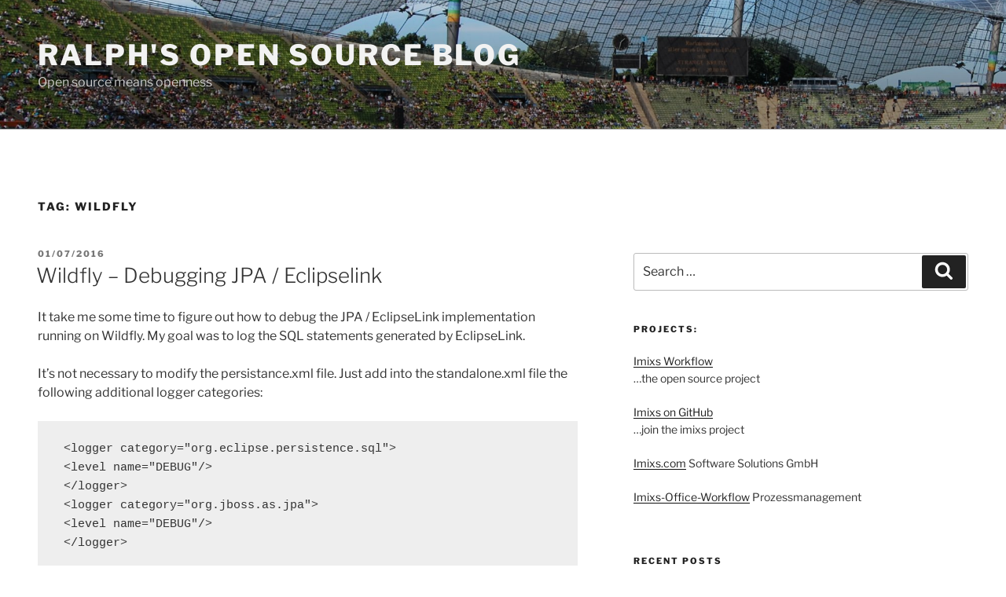

--- FILE ---
content_type: text/html; charset=UTF-8
request_url: https://ralph.blog.imixs.com/tag/wildfly/page/2/
body_size: 34190
content:
<!DOCTYPE html>
<html lang="en-GB" class="no-js no-svg">
<head>
<meta charset="UTF-8">
<meta name="viewport" content="width=device-width, initial-scale=1">
<link rel="profile" href="https://gmpg.org/xfn/11">

<script>(function(html){html.className = html.className.replace(/\bno-js\b/,'js')})(document.documentElement);</script>
<title>wildfly &#8211; Page 2 &#8211; Ralph&#039;s Open Source Blog</title>
	<style>img:is([sizes="auto" i], [sizes^="auto," i]) { contain-intrinsic-size: 3000px 1500px }</style>
	<meta name="robots" content="follow, noindex">
<meta property="og:url" content="https://ralph.blog.imixs.com/tag/wildfly/page/2/">
<meta property="og:site_name" content="Ralph&#039;s Open Source Blog">
<meta property="og:locale" content="en_GB">
<meta property="og:type" content="object">
<meta property="og:title" content="wildfly - Ralph&#039;s Open Source Blog">
<meta property="fb:pages" content="">
<meta property="fb:admins" content="">
<meta property="fb:app_id" content="">
<meta name="twitter:card" content="summary">
<meta name="twitter:title" content="wildfly - Ralph&#039;s Open Source Blog">
<link rel="alternate" type="application/rss+xml" title="Ralph&#039;s Open Source Blog &raquo; Feed" href="https://ralph.blog.imixs.com/feed/" />
<link rel="alternate" type="application/rss+xml" title="Ralph&#039;s Open Source Blog &raquo; Comments Feed" href="https://ralph.blog.imixs.com/comments/feed/" />
<link rel="alternate" type="application/rss+xml" title="Ralph&#039;s Open Source Blog &raquo; wildfly Tag Feed" href="https://ralph.blog.imixs.com/tag/wildfly/feed/" />
<script>
window._wpemojiSettings = {"baseUrl":"https:\/\/s.w.org\/images\/core\/emoji\/16.0.1\/72x72\/","ext":".png","svgUrl":"https:\/\/s.w.org\/images\/core\/emoji\/16.0.1\/svg\/","svgExt":".svg","source":{"concatemoji":"https:\/\/ralph.blog.imixs.com\/wp-includes\/js\/wp-emoji-release.min.js?ver=6.8.3"}};
/*! This file is auto-generated */
!function(s,n){var o,i,e;function c(e){try{var t={supportTests:e,timestamp:(new Date).valueOf()};sessionStorage.setItem(o,JSON.stringify(t))}catch(e){}}function p(e,t,n){e.clearRect(0,0,e.canvas.width,e.canvas.height),e.fillText(t,0,0);var t=new Uint32Array(e.getImageData(0,0,e.canvas.width,e.canvas.height).data),a=(e.clearRect(0,0,e.canvas.width,e.canvas.height),e.fillText(n,0,0),new Uint32Array(e.getImageData(0,0,e.canvas.width,e.canvas.height).data));return t.every(function(e,t){return e===a[t]})}function u(e,t){e.clearRect(0,0,e.canvas.width,e.canvas.height),e.fillText(t,0,0);for(var n=e.getImageData(16,16,1,1),a=0;a<n.data.length;a++)if(0!==n.data[a])return!1;return!0}function f(e,t,n,a){switch(t){case"flag":return n(e,"\ud83c\udff3\ufe0f\u200d\u26a7\ufe0f","\ud83c\udff3\ufe0f\u200b\u26a7\ufe0f")?!1:!n(e,"\ud83c\udde8\ud83c\uddf6","\ud83c\udde8\u200b\ud83c\uddf6")&&!n(e,"\ud83c\udff4\udb40\udc67\udb40\udc62\udb40\udc65\udb40\udc6e\udb40\udc67\udb40\udc7f","\ud83c\udff4\u200b\udb40\udc67\u200b\udb40\udc62\u200b\udb40\udc65\u200b\udb40\udc6e\u200b\udb40\udc67\u200b\udb40\udc7f");case"emoji":return!a(e,"\ud83e\udedf")}return!1}function g(e,t,n,a){var r="undefined"!=typeof WorkerGlobalScope&&self instanceof WorkerGlobalScope?new OffscreenCanvas(300,150):s.createElement("canvas"),o=r.getContext("2d",{willReadFrequently:!0}),i=(o.textBaseline="top",o.font="600 32px Arial",{});return e.forEach(function(e){i[e]=t(o,e,n,a)}),i}function t(e){var t=s.createElement("script");t.src=e,t.defer=!0,s.head.appendChild(t)}"undefined"!=typeof Promise&&(o="wpEmojiSettingsSupports",i=["flag","emoji"],n.supports={everything:!0,everythingExceptFlag:!0},e=new Promise(function(e){s.addEventListener("DOMContentLoaded",e,{once:!0})}),new Promise(function(t){var n=function(){try{var e=JSON.parse(sessionStorage.getItem(o));if("object"==typeof e&&"number"==typeof e.timestamp&&(new Date).valueOf()<e.timestamp+604800&&"object"==typeof e.supportTests)return e.supportTests}catch(e){}return null}();if(!n){if("undefined"!=typeof Worker&&"undefined"!=typeof OffscreenCanvas&&"undefined"!=typeof URL&&URL.createObjectURL&&"undefined"!=typeof Blob)try{var e="postMessage("+g.toString()+"("+[JSON.stringify(i),f.toString(),p.toString(),u.toString()].join(",")+"));",a=new Blob([e],{type:"text/javascript"}),r=new Worker(URL.createObjectURL(a),{name:"wpTestEmojiSupports"});return void(r.onmessage=function(e){c(n=e.data),r.terminate(),t(n)})}catch(e){}c(n=g(i,f,p,u))}t(n)}).then(function(e){for(var t in e)n.supports[t]=e[t],n.supports.everything=n.supports.everything&&n.supports[t],"flag"!==t&&(n.supports.everythingExceptFlag=n.supports.everythingExceptFlag&&n.supports[t]);n.supports.everythingExceptFlag=n.supports.everythingExceptFlag&&!n.supports.flag,n.DOMReady=!1,n.readyCallback=function(){n.DOMReady=!0}}).then(function(){return e}).then(function(){var e;n.supports.everything||(n.readyCallback(),(e=n.source||{}).concatemoji?t(e.concatemoji):e.wpemoji&&e.twemoji&&(t(e.twemoji),t(e.wpemoji)))}))}((window,document),window._wpemojiSettings);
</script>
<style id='wp-emoji-styles-inline-css'>

	img.wp-smiley, img.emoji {
		display: inline !important;
		border: none !important;
		box-shadow: none !important;
		height: 1em !important;
		width: 1em !important;
		margin: 0 0.07em !important;
		vertical-align: -0.1em !important;
		background: none !important;
		padding: 0 !important;
	}
</style>
<link rel='stylesheet' id='wp-block-library-css' href='https://ralph.blog.imixs.com/wp-includes/css/dist/block-library/style.min.css?ver=6.8.3' media='all' />
<style id='wp-block-library-theme-inline-css'>
.wp-block-audio :where(figcaption){color:#555;font-size:13px;text-align:center}.is-dark-theme .wp-block-audio :where(figcaption){color:#ffffffa6}.wp-block-audio{margin:0 0 1em}.wp-block-code{border:1px solid #ccc;border-radius:4px;font-family:Menlo,Consolas,monaco,monospace;padding:.8em 1em}.wp-block-embed :where(figcaption){color:#555;font-size:13px;text-align:center}.is-dark-theme .wp-block-embed :where(figcaption){color:#ffffffa6}.wp-block-embed{margin:0 0 1em}.blocks-gallery-caption{color:#555;font-size:13px;text-align:center}.is-dark-theme .blocks-gallery-caption{color:#ffffffa6}:root :where(.wp-block-image figcaption){color:#555;font-size:13px;text-align:center}.is-dark-theme :root :where(.wp-block-image figcaption){color:#ffffffa6}.wp-block-image{margin:0 0 1em}.wp-block-pullquote{border-bottom:4px solid;border-top:4px solid;color:currentColor;margin-bottom:1.75em}.wp-block-pullquote cite,.wp-block-pullquote footer,.wp-block-pullquote__citation{color:currentColor;font-size:.8125em;font-style:normal;text-transform:uppercase}.wp-block-quote{border-left:.25em solid;margin:0 0 1.75em;padding-left:1em}.wp-block-quote cite,.wp-block-quote footer{color:currentColor;font-size:.8125em;font-style:normal;position:relative}.wp-block-quote:where(.has-text-align-right){border-left:none;border-right:.25em solid;padding-left:0;padding-right:1em}.wp-block-quote:where(.has-text-align-center){border:none;padding-left:0}.wp-block-quote.is-large,.wp-block-quote.is-style-large,.wp-block-quote:where(.is-style-plain){border:none}.wp-block-search .wp-block-search__label{font-weight:700}.wp-block-search__button{border:1px solid #ccc;padding:.375em .625em}:where(.wp-block-group.has-background){padding:1.25em 2.375em}.wp-block-separator.has-css-opacity{opacity:.4}.wp-block-separator{border:none;border-bottom:2px solid;margin-left:auto;margin-right:auto}.wp-block-separator.has-alpha-channel-opacity{opacity:1}.wp-block-separator:not(.is-style-wide):not(.is-style-dots){width:100px}.wp-block-separator.has-background:not(.is-style-dots){border-bottom:none;height:1px}.wp-block-separator.has-background:not(.is-style-wide):not(.is-style-dots){height:2px}.wp-block-table{margin:0 0 1em}.wp-block-table td,.wp-block-table th{word-break:normal}.wp-block-table :where(figcaption){color:#555;font-size:13px;text-align:center}.is-dark-theme .wp-block-table :where(figcaption){color:#ffffffa6}.wp-block-video :where(figcaption){color:#555;font-size:13px;text-align:center}.is-dark-theme .wp-block-video :where(figcaption){color:#ffffffa6}.wp-block-video{margin:0 0 1em}:root :where(.wp-block-template-part.has-background){margin-bottom:0;margin-top:0;padding:1.25em 2.375em}
</style>
<style id='classic-theme-styles-inline-css'>
/*! This file is auto-generated */
.wp-block-button__link{color:#fff;background-color:#32373c;border-radius:9999px;box-shadow:none;text-decoration:none;padding:calc(.667em + 2px) calc(1.333em + 2px);font-size:1.125em}.wp-block-file__button{background:#32373c;color:#fff;text-decoration:none}
</style>
<style id='global-styles-inline-css'>
:root{--wp--preset--aspect-ratio--square: 1;--wp--preset--aspect-ratio--4-3: 4/3;--wp--preset--aspect-ratio--3-4: 3/4;--wp--preset--aspect-ratio--3-2: 3/2;--wp--preset--aspect-ratio--2-3: 2/3;--wp--preset--aspect-ratio--16-9: 16/9;--wp--preset--aspect-ratio--9-16: 9/16;--wp--preset--color--black: #000000;--wp--preset--color--cyan-bluish-gray: #abb8c3;--wp--preset--color--white: #ffffff;--wp--preset--color--pale-pink: #f78da7;--wp--preset--color--vivid-red: #cf2e2e;--wp--preset--color--luminous-vivid-orange: #ff6900;--wp--preset--color--luminous-vivid-amber: #fcb900;--wp--preset--color--light-green-cyan: #7bdcb5;--wp--preset--color--vivid-green-cyan: #00d084;--wp--preset--color--pale-cyan-blue: #8ed1fc;--wp--preset--color--vivid-cyan-blue: #0693e3;--wp--preset--color--vivid-purple: #9b51e0;--wp--preset--gradient--vivid-cyan-blue-to-vivid-purple: linear-gradient(135deg,rgba(6,147,227,1) 0%,rgb(155,81,224) 100%);--wp--preset--gradient--light-green-cyan-to-vivid-green-cyan: linear-gradient(135deg,rgb(122,220,180) 0%,rgb(0,208,130) 100%);--wp--preset--gradient--luminous-vivid-amber-to-luminous-vivid-orange: linear-gradient(135deg,rgba(252,185,0,1) 0%,rgba(255,105,0,1) 100%);--wp--preset--gradient--luminous-vivid-orange-to-vivid-red: linear-gradient(135deg,rgba(255,105,0,1) 0%,rgb(207,46,46) 100%);--wp--preset--gradient--very-light-gray-to-cyan-bluish-gray: linear-gradient(135deg,rgb(238,238,238) 0%,rgb(169,184,195) 100%);--wp--preset--gradient--cool-to-warm-spectrum: linear-gradient(135deg,rgb(74,234,220) 0%,rgb(151,120,209) 20%,rgb(207,42,186) 40%,rgb(238,44,130) 60%,rgb(251,105,98) 80%,rgb(254,248,76) 100%);--wp--preset--gradient--blush-light-purple: linear-gradient(135deg,rgb(255,206,236) 0%,rgb(152,150,240) 100%);--wp--preset--gradient--blush-bordeaux: linear-gradient(135deg,rgb(254,205,165) 0%,rgb(254,45,45) 50%,rgb(107,0,62) 100%);--wp--preset--gradient--luminous-dusk: linear-gradient(135deg,rgb(255,203,112) 0%,rgb(199,81,192) 50%,rgb(65,88,208) 100%);--wp--preset--gradient--pale-ocean: linear-gradient(135deg,rgb(255,245,203) 0%,rgb(182,227,212) 50%,rgb(51,167,181) 100%);--wp--preset--gradient--electric-grass: linear-gradient(135deg,rgb(202,248,128) 0%,rgb(113,206,126) 100%);--wp--preset--gradient--midnight: linear-gradient(135deg,rgb(2,3,129) 0%,rgb(40,116,252) 100%);--wp--preset--font-size--small: 13px;--wp--preset--font-size--medium: 20px;--wp--preset--font-size--large: 36px;--wp--preset--font-size--x-large: 42px;--wp--preset--spacing--20: 0.44rem;--wp--preset--spacing--30: 0.67rem;--wp--preset--spacing--40: 1rem;--wp--preset--spacing--50: 1.5rem;--wp--preset--spacing--60: 2.25rem;--wp--preset--spacing--70: 3.38rem;--wp--preset--spacing--80: 5.06rem;--wp--preset--shadow--natural: 6px 6px 9px rgba(0, 0, 0, 0.2);--wp--preset--shadow--deep: 12px 12px 50px rgba(0, 0, 0, 0.4);--wp--preset--shadow--sharp: 6px 6px 0px rgba(0, 0, 0, 0.2);--wp--preset--shadow--outlined: 6px 6px 0px -3px rgba(255, 255, 255, 1), 6px 6px rgba(0, 0, 0, 1);--wp--preset--shadow--crisp: 6px 6px 0px rgba(0, 0, 0, 1);}:where(.is-layout-flex){gap: 0.5em;}:where(.is-layout-grid){gap: 0.5em;}body .is-layout-flex{display: flex;}.is-layout-flex{flex-wrap: wrap;align-items: center;}.is-layout-flex > :is(*, div){margin: 0;}body .is-layout-grid{display: grid;}.is-layout-grid > :is(*, div){margin: 0;}:where(.wp-block-columns.is-layout-flex){gap: 2em;}:where(.wp-block-columns.is-layout-grid){gap: 2em;}:where(.wp-block-post-template.is-layout-flex){gap: 1.25em;}:where(.wp-block-post-template.is-layout-grid){gap: 1.25em;}.has-black-color{color: var(--wp--preset--color--black) !important;}.has-cyan-bluish-gray-color{color: var(--wp--preset--color--cyan-bluish-gray) !important;}.has-white-color{color: var(--wp--preset--color--white) !important;}.has-pale-pink-color{color: var(--wp--preset--color--pale-pink) !important;}.has-vivid-red-color{color: var(--wp--preset--color--vivid-red) !important;}.has-luminous-vivid-orange-color{color: var(--wp--preset--color--luminous-vivid-orange) !important;}.has-luminous-vivid-amber-color{color: var(--wp--preset--color--luminous-vivid-amber) !important;}.has-light-green-cyan-color{color: var(--wp--preset--color--light-green-cyan) !important;}.has-vivid-green-cyan-color{color: var(--wp--preset--color--vivid-green-cyan) !important;}.has-pale-cyan-blue-color{color: var(--wp--preset--color--pale-cyan-blue) !important;}.has-vivid-cyan-blue-color{color: var(--wp--preset--color--vivid-cyan-blue) !important;}.has-vivid-purple-color{color: var(--wp--preset--color--vivid-purple) !important;}.has-black-background-color{background-color: var(--wp--preset--color--black) !important;}.has-cyan-bluish-gray-background-color{background-color: var(--wp--preset--color--cyan-bluish-gray) !important;}.has-white-background-color{background-color: var(--wp--preset--color--white) !important;}.has-pale-pink-background-color{background-color: var(--wp--preset--color--pale-pink) !important;}.has-vivid-red-background-color{background-color: var(--wp--preset--color--vivid-red) !important;}.has-luminous-vivid-orange-background-color{background-color: var(--wp--preset--color--luminous-vivid-orange) !important;}.has-luminous-vivid-amber-background-color{background-color: var(--wp--preset--color--luminous-vivid-amber) !important;}.has-light-green-cyan-background-color{background-color: var(--wp--preset--color--light-green-cyan) !important;}.has-vivid-green-cyan-background-color{background-color: var(--wp--preset--color--vivid-green-cyan) !important;}.has-pale-cyan-blue-background-color{background-color: var(--wp--preset--color--pale-cyan-blue) !important;}.has-vivid-cyan-blue-background-color{background-color: var(--wp--preset--color--vivid-cyan-blue) !important;}.has-vivid-purple-background-color{background-color: var(--wp--preset--color--vivid-purple) !important;}.has-black-border-color{border-color: var(--wp--preset--color--black) !important;}.has-cyan-bluish-gray-border-color{border-color: var(--wp--preset--color--cyan-bluish-gray) !important;}.has-white-border-color{border-color: var(--wp--preset--color--white) !important;}.has-pale-pink-border-color{border-color: var(--wp--preset--color--pale-pink) !important;}.has-vivid-red-border-color{border-color: var(--wp--preset--color--vivid-red) !important;}.has-luminous-vivid-orange-border-color{border-color: var(--wp--preset--color--luminous-vivid-orange) !important;}.has-luminous-vivid-amber-border-color{border-color: var(--wp--preset--color--luminous-vivid-amber) !important;}.has-light-green-cyan-border-color{border-color: var(--wp--preset--color--light-green-cyan) !important;}.has-vivid-green-cyan-border-color{border-color: var(--wp--preset--color--vivid-green-cyan) !important;}.has-pale-cyan-blue-border-color{border-color: var(--wp--preset--color--pale-cyan-blue) !important;}.has-vivid-cyan-blue-border-color{border-color: var(--wp--preset--color--vivid-cyan-blue) !important;}.has-vivid-purple-border-color{border-color: var(--wp--preset--color--vivid-purple) !important;}.has-vivid-cyan-blue-to-vivid-purple-gradient-background{background: var(--wp--preset--gradient--vivid-cyan-blue-to-vivid-purple) !important;}.has-light-green-cyan-to-vivid-green-cyan-gradient-background{background: var(--wp--preset--gradient--light-green-cyan-to-vivid-green-cyan) !important;}.has-luminous-vivid-amber-to-luminous-vivid-orange-gradient-background{background: var(--wp--preset--gradient--luminous-vivid-amber-to-luminous-vivid-orange) !important;}.has-luminous-vivid-orange-to-vivid-red-gradient-background{background: var(--wp--preset--gradient--luminous-vivid-orange-to-vivid-red) !important;}.has-very-light-gray-to-cyan-bluish-gray-gradient-background{background: var(--wp--preset--gradient--very-light-gray-to-cyan-bluish-gray) !important;}.has-cool-to-warm-spectrum-gradient-background{background: var(--wp--preset--gradient--cool-to-warm-spectrum) !important;}.has-blush-light-purple-gradient-background{background: var(--wp--preset--gradient--blush-light-purple) !important;}.has-blush-bordeaux-gradient-background{background: var(--wp--preset--gradient--blush-bordeaux) !important;}.has-luminous-dusk-gradient-background{background: var(--wp--preset--gradient--luminous-dusk) !important;}.has-pale-ocean-gradient-background{background: var(--wp--preset--gradient--pale-ocean) !important;}.has-electric-grass-gradient-background{background: var(--wp--preset--gradient--electric-grass) !important;}.has-midnight-gradient-background{background: var(--wp--preset--gradient--midnight) !important;}.has-small-font-size{font-size: var(--wp--preset--font-size--small) !important;}.has-medium-font-size{font-size: var(--wp--preset--font-size--medium) !important;}.has-large-font-size{font-size: var(--wp--preset--font-size--large) !important;}.has-x-large-font-size{font-size: var(--wp--preset--font-size--x-large) !important;}
:where(.wp-block-post-template.is-layout-flex){gap: 1.25em;}:where(.wp-block-post-template.is-layout-grid){gap: 1.25em;}
:where(.wp-block-columns.is-layout-flex){gap: 2em;}:where(.wp-block-columns.is-layout-grid){gap: 2em;}
:root :where(.wp-block-pullquote){font-size: 1.5em;line-height: 1.6;}
</style>
<link rel='stylesheet' id='mkaz-code-syntax-prism-css-css' href='https://ralph.blog.imixs.com/wp-content/plugins/code-syntax-block/assets/prism-a11y-dark.css?ver=1717317365' media='all' />
<link rel='stylesheet' id='twentyseventeen-fonts-css' href='https://ralph.blog.imixs.com/wp-content/themes/twentyseventeen/assets/fonts/font-libre-franklin.css?ver=20230328' media='all' />
<link rel='stylesheet' id='twentyseventeen-style-css' href='https://ralph.blog.imixs.com/wp-content/themes/twentyseventeen/style.css?ver=20230328' media='all' />
<link rel='stylesheet' id='twentyseventeen-block-style-css' href='https://ralph.blog.imixs.com/wp-content/themes/twentyseventeen/assets/css/blocks.css?ver=20220912' media='all' />
<!--[if lt IE 9]>
<link rel='stylesheet' id='twentyseventeen-ie8-css' href='https://ralph.blog.imixs.com/wp-content/themes/twentyseventeen/assets/css/ie8.css?ver=20161202' media='all' />
<![endif]-->
<!--[if lt IE 9]>
<script src="https://ralph.blog.imixs.com/wp-content/themes/twentyseventeen/assets/js/html5.js?ver=20161020" id="html5-js"></script>
<![endif]-->
<script src="https://ralph.blog.imixs.com/wp-includes/js/jquery/jquery.min.js?ver=3.7.1" id="jquery-core-js"></script>
<script src="https://ralph.blog.imixs.com/wp-includes/js/jquery/jquery-migrate.min.js?ver=3.4.1" id="jquery-migrate-js"></script>
			<link rel="prev" href="https://ralph.blog.imixs.com/tag/wildfly/">
					<link rel="next" href="https://ralph.blog.imixs.com/tag/wildfly/page/3/">
		<link rel="https://api.w.org/" href="https://ralph.blog.imixs.com/wp-json/" /><link rel="alternate" title="JSON" type="application/json" href="https://ralph.blog.imixs.com/wp-json/wp/v2/tags/44" /><link rel="EditURI" type="application/rsd+xml" title="RSD" href="https://ralph.blog.imixs.com/xmlrpc.php?rsd" />
<meta name="generator" content="WordPress 6.8.3" />
		<style id="twentyseventeen-custom-header-styles" type="text/css">
				.site-title a,
		.colors-dark .site-title a,
		.colors-custom .site-title a,
		body.has-header-image .site-title a,
		body.has-header-video .site-title a,
		body.has-header-image.colors-dark .site-title a,
		body.has-header-video.colors-dark .site-title a,
		body.has-header-image.colors-custom .site-title a,
		body.has-header-video.colors-custom .site-title a,
		.site-description,
		.colors-dark .site-description,
		.colors-custom .site-description,
		body.has-header-image .site-description,
		body.has-header-video .site-description,
		body.has-header-image.colors-dark .site-description,
		body.has-header-video.colors-dark .site-description,
		body.has-header-image.colors-custom .site-description,
		body.has-header-video.colors-custom .site-description {
			color: #f2f2f2;
		}
		</style>
				<style id="wp-custom-css">
			ul, ol {
    margin: 0 0 1.5em;
    padding: 0 2em;
}
.has-header-image.home.blog .custom-header {
    height: 26vh;
}

@media screen and (min-width: 48em) {
  .wrap {
    max-width: 1400px;
  }
 .xhas-sidebar:not(.error404) #primary {
    width: 68%;
 }
 .xhas-sidebar #secondary {
    width: 26%;
 }
}


.wp-block-code {
  background: #282c34;
	color: #fff;
  font-family: "Courier 10 Pitch", Courier, monospace;
	padding: 1.6em;
}		</style>
		</head>

<body class="archive paged tag tag-wildfly tag-44 wp-embed-responsive paged-2 tag-paged-2 wp-theme-twentyseventeen hfeed has-header-image has-sidebar page-two-column colors-light">
<div id="page" class="site">
	<a class="skip-link screen-reader-text" href="#content">
		Skip to content	</a>

	<header id="masthead" class="site-header">

		<div class="custom-header">

		<div class="custom-header-media">
			<div id="wp-custom-header" class="wp-custom-header"><img src="https://ralph.blog.imixs.com/wp-content/uploads/2018/04/cropped-DSC_0193_s1-1.jpg" width="2000" height="1052" alt="" srcset="https://ralph.blog.imixs.com/wp-content/uploads/2018/04/cropped-DSC_0193_s1-1.jpg 2000w, https://ralph.blog.imixs.com/wp-content/uploads/2018/04/cropped-DSC_0193_s1-1-300x158.jpg 300w, https://ralph.blog.imixs.com/wp-content/uploads/2018/04/cropped-DSC_0193_s1-1-768x404.jpg 768w, https://ralph.blog.imixs.com/wp-content/uploads/2018/04/cropped-DSC_0193_s1-1-1024x539.jpg 1024w" sizes="100vw" decoding="async" fetchpriority="high" /></div>		</div>

	<div class="site-branding">
	<div class="wrap">

		
		<div class="site-branding-text">
							<p class="site-title"><a href="https://ralph.blog.imixs.com/" rel="home">Ralph&#039;s Open Source Blog</a></p>
			
							<p class="site-description">Open source means openness</p>
					</div><!-- .site-branding-text -->

		
	</div><!-- .wrap -->
</div><!-- .site-branding -->

</div><!-- .custom-header -->

		
	</header><!-- #masthead -->

	
	<div class="site-content-contain">
		<div id="content" class="site-content">

<div class="wrap">

			<header class="page-header">
			<h1 class="page-title">Tag: <span>wildfly</span></h1>		</header><!-- .page-header -->
	
	<div id="primary" class="content-area">
		<main id="main" class="site-main">

					
<article id="post-672" class="post-672 post type-post status-publish format-standard hentry category-uncategorized tag-wildfly">
		<header class="entry-header">
		<div class="entry-meta"><span class="screen-reader-text">Posted on</span> <a href="https://ralph.blog.imixs.com/2016/07/01/wildfly-debugging-jpa-eclipselink/" rel="bookmark"><time class="entry-date published updated" datetime="2016-07-01T17:43:13+02:00">01/07/2016</time></a></div><!-- .entry-meta --><h2 class="entry-title"><a href="https://ralph.blog.imixs.com/2016/07/01/wildfly-debugging-jpa-eclipselink/" rel="bookmark">Wildfly &#8211; Debugging JPA / Eclipselink</a></h2>	</header><!-- .entry-header -->

	
	<div class="entry-content">
		<p>It take me some time to figure out how to debug the JPA / EclipseLink implementation running on Wildfly. My goal was to log the SQL statements generated by EclipseLink.</p>
<p>It&#8217;s not necessary to modify the persistance.xml file. Just add into the standalone.xml file the following additional logger categories:</p>
<pre> &lt;logger category="org.eclipse.persistence.sql"&gt;
 &lt;level name="DEBUG"/&gt;
 &lt;/logger&gt;
 &lt;logger category="org.jboss.as.jpa"&gt;
 &lt;level name="DEBUG"/&gt;
 &lt;/logger&gt;</pre>
<p>And change the log level from the console-handler from &#8216;INFO&#8217; to &#8216;DEBUG&#8217;</p>
<pre>&lt;console-handler name="CONSOLE"&gt;
 &lt;level name="INFO"/&gt;
 &lt;formatter&gt;
 &lt;named-formatter name="COLOR-PATTERN"/&gt;
 &lt;/formatter&gt;
 &lt;/console-handler&gt;</pre>
<p>Restart wildfly which is now logging all JPA information.</p>
	</div><!-- .entry-content -->

	
</article><!-- #post-672 -->

<article id="post-599" class="post-599 post type-post status-publish format-standard hentry category-uncategorized tag-wildfly">
		<header class="entry-header">
		<div class="entry-meta"><span class="screen-reader-text">Posted on</span> <a href="https://ralph.blog.imixs.com/2016/05/05/wildfly-reverse-proxy-via-ssl/" rel="bookmark"><time class="entry-date published" datetime="2016-05-05T07:03:06+02:00">05/05/2016</time><time class="updated" datetime="2020-12-15T18:35:21+01:00">15/12/2020</time></a></div><!-- .entry-meta --><h2 class="entry-title"><a href="https://ralph.blog.imixs.com/2016/05/05/wildfly-reverse-proxy-via-ssl/" rel="bookmark">WildFly &#8211; Reverse Proxy via SSL</a></h2>	</header><!-- .entry-header -->

	
	<div class="entry-content">
		
<p>In many web architectures it is common to access a Java EE Application through a reverse proxy server. A reverse proxy can be used for example as a dispatcher to redirect users to different servers or switch to a standby server in a failover scenario. Another typical use case is to run a dispatcher as the SSL Endpoint for a Java EE application. <a rel="noreferrer noopener" href="https://traefik.io/" target="_blank">traefik.io</a> or <a href="http://www.squid-cache.org/">Squid</a> are common tools to provide such a functionality. If you are running Wildfly behind such a reverse proxy server for SSL Endpoints you need to take care about some configuration issues.</p>



<h2 class="wp-block-heading">Run Wildfly in HTTP only</h2>



<p>In case you run Wildfly behind a modern reverse proxy like <a rel="noreferrer noopener" href="https://traefik.io/" target="_blank">traefik.io</a> things should work out of the box. It is fine for these scenarios that Wildfly is accessed by HTTP only. The reverse proxy in this scenario the SSL termination endpoint.  </p>



<h3 class="wp-block-heading">proxy-address-forwarding=&#8221;true&#8221;</h3>



<p>A problem within this scenario ocures in JSF applications when a redirect is used.  Such a redirect scenario is typical for JSF applications where a navigation rule uses a <code>&lt;redirect/></code>.</p>



<p>In this case Wildfly is not aware of the proxy and so it sends a HTTP redirect (302) which will lead to a situation where an already established SSL connection will be lost. To avoid the loss of SSL connections inside your WildFly application you need to add the HTTP header parameter into the HTTP listener of your dispatcher:</p>



<pre class="wp-block-code"><code>proxy-address-forwarding="true"</code></pre>



<p>This will hold the existing SSL connection also for HTTP redirect 302. The complete configuration will look like this: </p>



<pre class="wp-block-code"><code>&lt;subsystem xmlns="urn:jboss:domain:undertow:11.0" default-server="default-server" default-virtual-host="default-host" default-servlet-container="default" default-security-domain="other" statistics-enabled="${wildfly.undertow.statistics-enabled:${wildfly.statistics-enabled:false}}">
            &lt;buffer-cache name="default"/>
            &lt;server name="default-server">
                &lt;http-listener name="default" socket-binding="http" redirect-socket="https" proxy-address-forwarding="true" enable-http2="true"/>
                &lt;https-listener name="https" socket-binding="https" security-realm="ApplicationRealm" enable-http2="true"/>
                &lt;host name="default-host" alias="localhost">
                    &lt;location name="/" handler="welcome-content"/>
                    &lt;http-invoker security-realm="ApplicationRealm"/>
                &lt;/host>
            &lt;/server>
            &lt;servlet-container name="default">
                &lt;jsp-config/>
                &lt;websockets/>
            &lt;/servlet-container>
            &lt;handlers>
                &lt;file name="welcome-content" path="${jboss.home.dir}/welcome-content"/>
            &lt;/handlers>
        &lt;/subsystem></code></pre>



<p>The important part is the http-listener configuration wich now enables proxy-address-forwarding.</p>



<p><strong>So this is the most easy configuration for wildfly running behind a reverse proxy. Only if you need to run Wildfly a an SSL Endpoint than continue reading the next section. </strong></p>



<h2 class="wp-block-heading">Run WildFly as an SSL Endpoint</h2>



<p>To access an application running on Wildfly through a reverse proxy per SSL it may be necessary to enable also HTTPS connections in Wildfly. This means Wildfly is the SSL termination endpoint. Per default the WildFly server is only allowing HTTP connections. To enable HTTPS you need first to create a certificate and add this into the standalone.xml. Here are the steps to go:</p>



<p><span style="text-decoration: underline;">(1) Create a Certificate&nbsp;</span></p>



<p><span style="text-decoration: underline;">(1.1) Self-signed Certificate:</span></p>



<p>Using the linux keytool you can easily create your&nbsp;own private certificate and store it into the&nbsp;&nbsp;/ configuration/ directory in Wildfly:</p>



<pre class="wp-block-preformatted code">cd /opt/wildfly/standalone/configuration/
keytool -genkey -alias local-wildfly-cert -keyalg RSA -sigalg MD5withRSA -keystore local-wildfly-cert.jks -storepass adminadmin  -keypass adminadmin -validity 9999 -dname "CN=Server Administrator,O=MyOrg,OU=com,C=DE"</pre>



<p>Replace the password and organisation name with appropriate values.</p>



<p>(1.2) CA-Certificate</p>



<p>Only in case that you already have an existing CA-Certificate and you want to use it for wildfly directly you can create the keystore file for wildfly with the openssl command line tool:</p>



<pre class="wp-block-preformatted code">openssl pkcs12 -export -in yourdomain.com.crt -inkey yourdomain.com.key -out yourdomain.com.p12 -name local-wildfly-cert -CAfile your_provider_bundle.crt -caname root -chain</pre>



<p>You need to define a password for the generated cert file. The pk12 file can now be imported into the keystore with the following command</p>



<pre class="wp-block-preformatted code">keytool -importkeystore -deststorepass &lt;secret password&gt; -destkeypass &lt;secret password&gt; -destkeystore yourdomain.com.jks -srckeystore yourdomain.com.p12 -srcstoretype PKCS12 -srcstorepass &lt;secret password used in csr&gt; -alias local-wildfly-cert</pre>



<p>The password again is needed for the configuration in wildfly.</p>



<p><span style="text-decoration: underline;">(2) Configure a security realm</span></p>



<p>After you have generated the .jks file you can now add a new SecurityRealm with the name &#8220;UndertowRealm&#8221; in the standalone.xml file. This security realm is used to established https connections for wildfly/undertow later. &nbsp;Add the following entry into the section &#8220;security-realms&#8221; of the standalone.xml file:</p>



<pre class="wp-block-preformatted code">..... 
  &lt;security-realm name="UndertowRealm"&gt;
      &lt;server-identities&gt;
         &lt;ssl&gt;
           &lt;keystore path="local-wildfly-cert.jks" relative-to="jboss.server.config.dir" keystore-password="adminadmin" alias="local-wildfly-cert" key-password="adminadmin"/&gt;
         &lt;/ssl&gt;
      &lt;/server-identities&gt;
  &lt;/security-realm&gt;
&lt;/security-realms&gt;</pre>



<p>The new realm is using the local SSL certificate created before.<br><strong>Note:</strong> Take care about the location of your key files.</p>



<p>(3) Setup the HTTPS Listener</p>



<p>Finally you need to update&nbsp;the&nbsp;http and https-listeners for undertow in the standalone.xml. Edit the server&nbsp;section &#8216;default-server&#8217; in the following way:</p>



<pre class="wp-block-preformatted code">.......
&lt;server name="default-server"&gt;
 &lt;http-listener name="default" socket-binding="http" proxy-address-forwarding="true"/&gt;
 &lt;https-listener name="https" socket-binding="https" security-realm="UndertowRealm"/&gt;
   ....
.....</pre>



<p><strong>Note:</strong> Be careful about changing both listener settings &#8211; http and https! The default setting <em>redirect-socket=https</em>&nbsp;from the http-listener must be changed&nbsp;in <em>proxy-address-forwarding=true</em>.</p>



<p>The default port for https in wildfly/undertow is&nbsp;8443. So you can test your https setup now with a direct https&nbsp;request:</p>



<pre class="wp-block-preformatted">https://myserver:8443/myapplication</pre>



<p> See also more discussion <a rel="noopener noreferrer" href="https://developer.jboss.org/message/948533" target="_blank">here</a>.</p>
	</div><!-- .entry-content -->

	
</article><!-- #post-599 -->

<article id="post-596" class="post-596 post type-post status-publish format-standard hentry category-uncategorized tag-wildfly">
		<header class="entry-header">
		<div class="entry-meta"><span class="screen-reader-text">Posted on</span> <a href="https://ralph.blog.imixs.com/2016/04/14/wildfly-logging/" rel="bookmark"><time class="entry-date published updated" datetime="2016-04-14T16:59:56+02:00">14/04/2016</time></a></div><!-- .entry-meta --><h2 class="entry-title"><a href="https://ralph.blog.imixs.com/2016/04/14/wildfly-logging/" rel="bookmark">Wildfly &#8211; Logging</a></h2>	</header><!-- .entry-header -->

	
	<div class="entry-content">
		<p>To activate logging for a specific category (path/class) from a deployed application follow these steps:</p>
<ol>
<li>Open the Wildfly Admin Console</li>
<li>Switch to &#8220;Configuration -&gt; Subsystem :Logging&#8221;</li>
<li>Change the Console Loglevel to &#8216;FINE&#8217; (or higher in case you need finer log levels) &#8211; default is &#8216;INFO&#8217;</li>
<li>Add a new Log Category (Tab: Log Categories) with the following settings:
<ul>
<li>Category = package or class</li>
<li>Level = FINE (or higher in case you need finer log levels)</li>
<li>Use parent handler=true</li>
</ul>
</li>
</ol>
	</div><!-- .entry-content -->

	
</article><!-- #post-596 -->

<article id="post-539" class="post-539 post type-post status-publish format-standard hentry category-java category-linux tag-wildfly">
		<header class="entry-header">
		<div class="entry-meta"><span class="screen-reader-text">Posted on</span> <a href="https://ralph.blog.imixs.com/2016/01/06/wildfly-undertow/" rel="bookmark"><time class="entry-date published updated" datetime="2016-01-06T11:24:06+01:00">06/01/2016</time></a></div><!-- .entry-meta --><h2 class="entry-title"><a href="https://ralph.blog.imixs.com/2016/01/06/wildfly-undertow/" rel="bookmark">WildFly Undertow &#8211; How to Configure a Request Dump</a></h2>	</header><!-- .entry-header -->

	
	<div class="entry-content">
		<p>If you need to debug the request headers send to Wildfly application server you can configure a Request-Dumper. There for change the standalone.xml file and add a filter-ref and filter configuration into the subsystem section of undertow. See the following example:</p>
<pre>... 
&lt;subsystem xmlns="urn:jboss:domain:undertow:2.0"&gt;
....
 &lt;server name="default-server"&gt;
       ...
      &lt;host name="default-host" alias="localhost"&gt;
          .....
          &lt;filter-ref name="request-dumper"/&gt;
      &lt;/host&gt;
 &lt;/server&gt;
....
&lt;filters&gt;
    .....
    &lt;filter name="request-dumper" class-name="io.undertow.server.handlers.RequestDumpingHandler" module="io.undertow.core" /&gt;
&lt;/filters</pre>
<p>This will print out all the request information send by a browser.</p>
	</div><!-- .entry-content -->

	
</article><!-- #post-539 -->

<article id="post-525" class="post-525 post type-post status-publish format-standard hentry category-java tag-mvc tag-wildfly">
		<header class="entry-header">
		<div class="entry-meta"><span class="screen-reader-text">Posted on</span> <a href="https://ralph.blog.imixs.com/2015/11/29/wildfly-and-mvc-1-0-ozark/" rel="bookmark"><time class="entry-date published" datetime="2015-11-29T10:28:19+01:00">29/11/2015</time><time class="updated" datetime="2018-06-19T21:51:41+02:00">19/06/2018</time></a></div><!-- .entry-meta --><h2 class="entry-title"><a href="https://ralph.blog.imixs.com/2015/11/29/wildfly-and-mvc-1-0-ozark/" rel="bookmark">Wildfly and MVC 1.0 Ozark</a></h2>	</header><!-- .entry-header -->

	
	<div class="entry-content">
		<p>I just started to build a new Java EE Web Application based on the new MVC 1.0 Framework which will become part of Java EE8. I tried to run the application on Wildfly 9.0.2.</p>
<h2>Setup a Maven Project</h2>
<p>To setup a MVC 1.0 Web Application with maven is tquite simple. I Just added the following dependencies into my pom.xm :</p>
<pre>&lt;!-- mvc-api --&gt;
&lt;dependency&gt;
  &lt;groupId&gt;javax.mvc&lt;/groupId&gt;
  &lt;artifactId&gt;javax.mvc-api&lt;/artifactId&gt;
  &lt;version&gt;1.0-pr&lt;/version&gt;
&lt;/dependency&gt;
&lt;dependency&gt;
  &lt;groupId&gt;org.mvc-spec.ozark&lt;/groupId&gt;
  &lt;artifactId&gt;ozark-resteasy&lt;/artifactId&gt;
  &lt;version&gt;1.0.0-m03&lt;/version&gt;
&lt;/dependency&gt;</pre>
<p>As ozark is based on jersey you need the jersey-container-servlet. As ozark is based on Java 8 it is also necessary to start Wildfly with JDK 8. Otherwise the war file can not be deployed.</p>
<h3>The application class</h3>
<p>Next I added an application class with a resurce mapping /api/</p>
<pre>@ApplicationPath("api")
public class MyApplication extends Application {
}</pre>
<p>This class is necessary to call the application URL like</p>
<p>/myapp/api/hello?name=xx</p>
<p>Here is my controller class:</p>
<pre>@Path("hello")
public class HelloController {
 @Inject 
 private Greeting greeting; 
 private static Logger logger = Logger.getLogger(HelloController.class.getName());

 @GET
 @Controller
 @View("/pages/hello.xhtml")
 public void hello(@QueryParam("name") String name) {
 logger.info("set new message: "+name);
 greeting.setMessage("Hello "+name);
 }
}</pre>
<p>On the first look the conroller is triggered. But currently I am not able to return the target page (in my example /pages/hello.xhtml)</p>
<p>The reason seems to be that the jersey servlet container will not replace the resteasy implementation for the application.</p>
<p>Maybe someone knows how to solve this problem?</p>
<hr />
<h1>Update 15.Aug. 2017</h1>
<p>Finally I solved the deployment issues in Wildfly. To get Ozark running together with Wildfly first you need to add the Jersey Dependencies to your project. So the pom.xml looks like this:</p>
<pre> ....
&lt;dependencies&gt;
 &lt;!-- JEE Dependencies --&gt;
 &lt;dependency&gt;
 &lt;groupId&gt;javax&lt;/groupId&gt;
   &lt;artifactId&gt;javaee-api&lt;/artifactId&gt;
   &lt;version&gt;7.0&lt;/version&gt;
   &lt;scope&gt;provided&lt;/scope&gt;
 &lt;/dependency&gt;
 &lt;!-- MVC Dependencies --&gt;
 &lt;dependency&gt;
   &lt;groupId&gt;javax.mvc&lt;/groupId&gt;
   &lt;artifactId&gt;javax.mvc-api&lt;/artifactId&gt;
   &lt;version&gt;1.0-edr2&lt;/version&gt;
 &lt;/dependency&gt;
 &lt;dependency&gt;
   &lt;groupId&gt;org.glassfish.ozark&lt;/groupId&gt;
   &lt;artifactId&gt;ozark&lt;/artifactId&gt;
   &lt;version&gt;1.0.0-m02&lt;/version&gt;
 &lt;/dependency&gt;
 &lt;dependency&gt;
   &lt;groupId&gt;org.glassfish.jersey.containers&lt;/groupId&gt;
   &lt;artifactId&gt;jersey-container-servlet&lt;/artifactId&gt;
   &lt;version&gt;2.23.1&lt;/version&gt;
 &lt;/dependency&gt;
 &lt;dependency&gt;
   &lt;groupId&gt;org.glassfish.jersey.ext.cdi&lt;/groupId&gt;
   &lt;artifactId&gt;jersey-cdi1x&lt;/artifactId&gt;
   &lt;version&gt;2.23.1&lt;/version&gt;
 &lt;/dependency&gt;
 &lt;dependency&gt;
 &lt;groupId&gt;org.glassfish.jersey.ext&lt;/groupId&gt;
 &lt;artifactId&gt;jersey-bean-validation&lt;/artifactId&gt;
 &lt;version&gt;2.23.1&lt;/version&gt;
   &lt;exclusions&gt;
     &lt;exclusion&gt;
      &lt;groupId&gt;org.hibernate&lt;/groupId&gt;
      &lt;artifactId&gt;hibernate-validator&lt;/artifactId&gt;
     &lt;/exclusion&gt;
   &lt;/exclusions&gt;
 &lt;/dependency&gt;
  ....
 &lt;/dependencies&gt;
....</pre>
<p>The important part here is to deactivate the jersey hibernate-validation. This can be don with the &#8216;exclusion&#8217; tag of maven.</p>
<h2>Wildfly Deployment Descriptors</h2>
<p>In the next step we need to provide two wildfly deployment descriptors to ensure that the RestEasy Subsystem is deactivated.</p>
<h3>1. Deactivate Wildfly JAX-RS RestEasy Subsystem</h3>
<p>To deactivate RestEasy add the file &#8220;jboss-deployment-structure.xml&#8221; into the WEB-INF-folder with the following content:</p>
<pre>&lt;?xml version="1.0" encoding="UTF-8"?&gt; 
&lt;jboss-deployment-structure xmlns="urn:jboss:deployment-structure:1.2"&gt; 
 &lt;deployment&gt; 
  &lt;exclude-subsystems&gt; 
   &lt;subsystem name="jaxrs" /&gt; 
  &lt;/exclude-subsystems&gt; 
 &lt;/deployment&gt; 
&lt;/jboss-deployment-structure&gt;</pre>
<h3>2. Prevent implizit bean archives without beans.xml</h3>
<p>To deactivate bean archives with a beans.xml add the file &#8220;jboss-all.xml&#8221; into the Web-INF folder with the following content:</p>
<pre>&lt;jboss xmlns="urn:jboss:1.0"&gt; 
   &lt;weld xmlns="urn:jboss:weld:1.0" require-bean-descriptor="true"/&gt; 
&lt;/jboss&gt;</pre>
<p>See also: https://docs.jboss.org/author/display/WFLY8/CDI+Reference</p>
<h3>3. Add the bean.xml file</h3>
<p>Finally make sure that your web project contain an empty beans.xml file in the WEB-INF folder:</p>
<pre class="prettyprint prettyprinted"><span class="pun">&lt;?</span><span class="pln">xml version</span><span class="pun">=</span><span class="str">"1.0"</span><span class="pun">?&gt;</span>
<span class="tag">&lt;beans</span> <span class="atn">xmlns</span><span class="pun">=</span><span class="atv">"http://xmlns.jcp.org/xml/ns/javaee"</span> <span class="atn">xmlns:xsi</span><span class="pun">=</span><span class="atv">"http://www.w3.org/2001/XMLSchema-instance"</span>
       <span class="atn">xsi:schemaLocation</span><span class="pun">=</span><span class="atv">"http://xmlns.jcp.org/xml/ns/javaee http://xmlns.jcp.org/xml/ns/javaee/beans_1_1.xsd"</span>
       <span class="atn">version</span><span class="pun">=</span><span class="atv">"1.1"</span> <span class="atn">bean-discovery-mode</span><span class="pun">=</span><span class="atv">"all"</span><span class="tag">&gt;</span>
<span class="tag">&lt;/beans&gt;
</span></pre>
<p>&nbsp;</p>
<hr />
<h1>Update 18.Sep. 2017</h1>
<p>In the meantime the Ozark project worked on a new implementation to make the MVC implementation independend from Jersey. So now it is possible to user Ozark together with Wildfly without changing the configuration. You need to include the following dependencies:</p>
<pre> &lt;dependency&gt;
   &lt;groupId&gt;javax.mvc&lt;/groupId&gt;
   &lt;artifactId&gt;javax.mvc-api&lt;/artifactId&gt;
   &lt;version&gt;1.0-SNAPSHOT&lt;/version&gt;
 &lt;/dependency&gt;
 &lt;dependency&gt;
   &lt;groupId&gt;org.mvc-spec.ozark&lt;/groupId&gt;
   &lt;artifactId&gt;ozark-resteasy&lt;/artifactId&gt;
   &lt;version&gt;1.0.0-m03-SNAPSHOT&lt;/version&gt;
 &lt;/dependency&gt;</pre>
<p>See als:</p>
<ul>
<li><a href="https://www.mvc-spec.org/ozark/docs/install-javaee.html">https://www.mvc-spec.org/ozark/docs/install-javaee.html</a></li>
<li><a href="https://medium.com/@Gregor_70338/mvc-on-wildfly-2b00548cd2b5">https://medium.com/@Gregor_70338/mvc-on-wildfly-2b00548cd2b5</a></li>
</ul>
	</div><!-- .entry-content -->

	
</article><!-- #post-525 -->

<article id="post-504" class="post-504 post type-post status-publish format-standard hentry category-java tag-wildfly">
		<header class="entry-header">
		<div class="entry-meta"><span class="screen-reader-text">Posted on</span> <a href="https://ralph.blog.imixs.com/2015/10/01/wildfly-heapsize/" rel="bookmark"><time class="entry-date published updated" datetime="2015-10-01T13:27:32+02:00">01/10/2015</time></a></div><!-- .entry-meta --><h2 class="entry-title"><a href="https://ralph.blog.imixs.com/2015/10/01/wildfly-heapsize/" rel="bookmark">Wildfly &#8211; HeapSize</a></h2>	</header><!-- .entry-header -->

	
	<div class="entry-content">
		<p>The default memory setting for Wildfly are not very high and can be to less for deployed applications. The default VM settings are typically:</p>
<ul>
<li>-Xms64m</li>
<li>-Xmx512m</li>
<li>-XX:MaxPermSize=256m</li>
</ul>
<p>For production mode this can be increased by editing the &#8220;bin/standalone.conf&#8221; file. To increase the memory size from 512MB to 2GB change the following line from:</p>
<pre>JAVA_OPTS="-Xms64m -Xmx512m -XX:MaxPermSize=256m -Djava.net.preferIPv4Stack=true"</pre>
<p>into</p>
<pre>JAVA_OPTS="-Xms2048m -Xmx2048m -XX:MaxPermSize=256m -Djava.net.preferIPv4Stack=true"</pre>
<p>The settings depend on the applications deployed on wildfly.</p>
	</div><!-- .entry-content -->

	
</article><!-- #post-504 -->

<article id="post-179" class="post-179 post type-post status-publish format-standard hentry category-java tag-wildfly">
		<header class="entry-header">
		<div class="entry-meta"><span class="screen-reader-text">Posted on</span> <a href="https://ralph.blog.imixs.com/2014/07/20/debug-application-wildfly-eclipse/" rel="bookmark"><time class="entry-date published" datetime="2014-07-20T12:10:17+02:00">20/07/2014</time><time class="updated" datetime="2018-05-10T00:24:06+02:00">10/05/2018</time></a></div><!-- .entry-meta --><h2 class="entry-title"><a href="https://ralph.blog.imixs.com/2014/07/20/debug-application-wildfly-eclipse/" rel="bookmark">Debug an application in WildFly with Eclipse</a></h2>	</header><!-- .entry-header -->

	
	<div class="entry-content">
		<p>You can debug a deployed applications running in WildFly with the Eclipse Debugging feature.</p>
<p>First you need to start WildFly in debug mode with the following command:</p>
<pre>standalone.sh --debug --server-config=standalone.xml</pre>
<p>Now WildFly starts in the debug mode and listens to the port 8787.</p>
<p>To enable debugging in your Eclipse IDE you now can add a new Debug Configuration:</p>
<p><a href="http://ralph.blog.imixs.com/wp-content/uploads/2014/07/wildfly_debug_eclipse.png"><img decoding="async" class="alignnone size-full wp-image-180" src="http://ralph.blog.imixs.com/wp-content/uploads/2014/07/wildfly_debug_eclipse.png" alt="wildfly_debug_eclipse" width="730" height="599" srcset="https://ralph.blog.imixs.com/wp-content/uploads/2014/07/wildfly_debug_eclipse.png 730w, https://ralph.blog.imixs.com/wp-content/uploads/2014/07/wildfly_debug_eclipse-300x246.png 300w" sizes="(max-width: 730px) 100vw, 730px" /></a></p>
<p>This will connect Eclipse to the WildFly Debug port.</p>
<h2>Connection refused!</h2>
<p>It may happen that &#8211; even if you have started glassfish in debug mode and configured all well &#8211; you got the following eclipse error message:</p>
<pre>Failed to connect to remote VM. Connection refused.</pre>
<p><a href="http://ralph.blog.imixs.com/wp-content/uploads/2014/07/eclipse-debug-02.png"><img decoding="async" class="aligncenter size-full wp-image-786" src="http://ralph.blog.imixs.com/wp-content/uploads/2014/07/eclipse-debug-02.png" alt="eclipse-debug-02" width="430" height="158" srcset="https://ralph.blog.imixs.com/wp-content/uploads/2014/07/eclipse-debug-02.png 430w, https://ralph.blog.imixs.com/wp-content/uploads/2014/07/eclipse-debug-02-300x110.png 300w" sizes="(max-width: 430px) 100vw, 430px" /></a></p>
<p>In this case &#8211; it maybe can help if you add a project to the debug configuration. In the screen example above I have let the field &#8216;Project&#8217; empty. It may help in some cases that you select a project there</p>
	</div><!-- .entry-content -->

	
</article><!-- #post-179 -->

<article id="post-161" class="post-161 post type-post status-publish format-standard hentry category-java tag-glassfish tag-wildfly">
		<header class="entry-header">
		<div class="entry-meta"><span class="screen-reader-text">Posted on</span> <a href="https://ralph.blog.imixs.com/2014/07/19/glassfish-performance-analyzing-visualvm/" rel="bookmark"><time class="entry-date published" datetime="2014-07-19T12:38:12+02:00">19/07/2014</time><time class="updated" datetime="2018-05-10T00:18:26+02:00">10/05/2018</time></a></div><!-- .entry-meta --><h2 class="entry-title"><a href="https://ralph.blog.imixs.com/2014/07/19/glassfish-performance-analyzing-visualvm/" rel="bookmark">GlassFish performance analyzing with VisualVM</a></h2>	</header><!-- .entry-header -->

	
	<div class="entry-content">
		<p>This is a short overview how to do a performance analyze in GlassFish using <a href="http://visualvm.java.net/">VisualVM</a>. When GlassFish is running and you start VisualVM it will typically connect to GlassFish. You see a local node of your GlassFish instance.</p>
<p><a href="http://ralph.blog.imixs.com/wp-content/uploads/2014/07/visualvm01.png"><img loading="lazy" decoding="async" class="alignnone size-full wp-image-166" src="http://ralph.blog.imixs.com/wp-content/uploads/2014/07/visualvm01.png" alt="visualvm01" width="675" height="465" srcset="https://ralph.blog.imixs.com/wp-content/uploads/2014/07/visualvm01.png 675w, https://ralph.blog.imixs.com/wp-content/uploads/2014/07/visualvm01-300x207.png 300w" sizes="auto, (max-width: 675px) 100vw, 675px" /></a></p>
<p>If GlassFish Server is not found than you need to verfy your profiler settings n GlassFish Web Console.</p>
<p>Now you can test the performance of your application deployed on GlassFish.  <a href="https://ralph.blog.imixs.com/2014/07/19/glassfish-performance-analyzing-visualvm/#more-161" class="more-link">Continue reading<span class="screen-reader-text"> &#8220;GlassFish performance analyzing with VisualVM&#8221;</span></a></p>
	</div><!-- .entry-content -->

	
</article><!-- #post-161 -->

<article id="post-152" class="post-152 post type-post status-publish format-standard hentry category-java tag-glassfish tag-wildfly">
		<header class="entry-header">
		<div class="entry-meta"><span class="screen-reader-text">Posted on</span> <a href="https://ralph.blog.imixs.com/2014/06/27/wildfly-hotdeployment/" rel="bookmark"><time class="entry-date published updated" datetime="2014-06-27T21:00:33+02:00">27/06/2014</time></a></div><!-- .entry-meta --><h2 class="entry-title"><a href="https://ralph.blog.imixs.com/2014/06/27/wildfly-hotdeployment/" rel="bookmark">WildFly &#8211; HotDeployment</a></h2>	</header><!-- .entry-header -->

	
	<div class="entry-content">
		<p>Today I extended the functionality of the <a href="https://github.com/rsoika/manik-hot-deploy/wiki">manik-hot-deploy Plugin for Eclipse</a>. The goal of this plugin is to provide an easy way for autodeployment and also hotdeployment (incremental deployment) in maven based Java Enterprise Projects.</p>
<p>With this Eclipse plugin you can add a configuration to your maven based JEE project to enable an autodeploy mechanism. Each time you build your maven jee project the artefacts will be automatically deployed on your application server.</p>
<p>Until version 1.3 only GlassFish was supported. But now I am also supporting the new WildFly Application server from Red Hat. This was a little bit tricky because in different to GlassFish WildFly did not extract (unzip) an artifact during the deployment process. But for hotdeployment you need access to the extracted web module folders. With a trick in the maven ear plugin you can create EAR artifacts with unpacked web modules. Simply add the following configuration to your ear pom.xml:</p>
<pre>....
&lt;build&gt;
 &lt;plugins&gt;
  &lt;plugin&gt;
   &lt;groupId&gt;org.apache.maven.plugins&lt;/groupId&gt;
    &lt;artifactId&gt;maven-ear-plugin&lt;/artifactId&gt;
  &lt;version&gt;2.6&lt;/version&gt;
 &lt;configuration&gt;
 &lt;unpackTypes&gt;war&lt;/unpackTypes&gt;
    &lt;/configuration&gt;
 &lt;/plugin&gt;

   ...</pre>
<p>With a new option in the manik-hot-deploy plugin you can now enable the feature to autodeploy extracted versions of ear and web modules and activate the WildFly autodeployment mechanism.</p>
<p><img loading="lazy" decoding="async" class="alignnone" src="https://raw.githubusercontent.com/rsoika/manik-hot-deploy/master/images/screen06.png" alt="" width="685" height="560" /></p>
<p><a href="https://github.com/rsoika/manik-hot-deploy/wiki">Read more about mani-hot-deploy on GitHub</a>.</p>
<p>&nbsp;</p>
	</div><!-- .entry-content -->

	
</article><!-- #post-152 -->

<article id="post-147" class="post-147 post type-post status-publish format-standard hentry category-java tag-wildfly">
		<header class="entry-header">
		<div class="entry-meta"><span class="screen-reader-text">Posted on</span> <a href="https://ralph.blog.imixs.com/2014/06/21/wildfly-performance-tuning/" rel="bookmark"><time class="entry-date published updated" datetime="2014-06-21T11:59:56+02:00">21/06/2014</time></a></div><!-- .entry-meta --><h2 class="entry-title"><a href="https://ralph.blog.imixs.com/2014/06/21/wildfly-performance-tuning/" rel="bookmark">WildFly &#8211; Performance tuning</a></h2>	</header><!-- .entry-header -->

	
	<div class="entry-content">
		<p>If you run the RedHat Application Server WildFly in standalone configuraiton you can customize the Java VM options to do some performance tuning.</p>
<h2>The VM Options</h2>
<p>In different to GlassFish the VM Options can not be set from the WildFly Web Console. But you can change or add VM Options by changing the standalone.conf file in the /bin directory. (Note that this is not the same as the standalone.xml configuration inside the /stanalone/ folder!)</p>
<p>Typical values to use for a 3G RAM machine  are:</p>
<pre><span style="color: #615748;">-Xmx1024m 
-Xms1024m 
-Xss128k
-XX:MaxPermSize=256m
-XX:PermSize=64m
-XX:NewRatio=2</span></pre>
<p>or for a machine with 4G RAM.</p>
<pre><span style="color: #615748;">-Xmx2048m 
-Xms2048m 
-Xss128k
-XX:MaxPermSize=256m
-XX:PermSize=64m
-XX:NewRatio=2</span></pre>
<p>The JAVA_OPTS section in your standalone.conf file then should look like this:</p>
<pre>...
# Specify options to pass to the Java VM.
#
if [ "x$JAVA_OPTS" = "x" ]; then
JAVA_OPTS="-Xms1024m -Xmx1024m -XX:MaxPermSize=256m -XX:NewRatio=2 -XX:PermSize=64m -Djava.net.preferIPv4Stack=true"
 JAVA_OPTS="$JAVA_OPTS -Djboss.modules.system.pkgs=$JBOSS_MODULES_SYSTEM_PKGS -Djava.awt.headless=true"
else
 echo "JAVA_OPTS already set in environment; overriding default settings with values: $JAVA_OPTS"
fi</pre>
<p>You can verify your new settings directly in the beginning of the output when starting your WildFly</p>
<pre>=========================================================================

 JBoss Bootstrap Environment
 JBOSS_HOME: /opt/wildfly-8.0.0.Final
 JAVA: java
 JAVA_OPTS: -server -XX:+UseCompressedOops -Xms1024m -Xmx1024m -XX:MaxPermSize=256m -Djava.net.preferIPv4Stack=true -Djboss.modules.system.pkgs=org.jboss.byteman -Djava.awt.headless=true</pre>
<p>&nbsp;</p>
<h2>Database Pool</h2>
<p>Also the Database Pool Configuration in WildFly is different to the settings in GlassFish. GlassFish comes with some useful default values. In WildFly you should add the following Pool Settings:</p>
<ul>
<li>Min Pool Size = 5</li>
<li>Max Pools Size = 25</li>
<li>Share Prepared Statements = true</li>
<li>Statement Cache Size: 32</li>
</ul>
<p>&nbsp;</p>
<h2>Session EJB Pooling</h2>
<p>For some reason the pooling of stateless EJBs is disabled per default in WildFly. If you have  expensive initialization in your stateless session EJBs it is very useful to add pooling for that kind of beans. This can increase the performance of your application dramatically.</p>
<p>Edit the standalone.xml file in the WildFly /standalone/configuration/ directory and change the section &#8220;session-bean&#8221; like in the following example:</p>
<pre>...
  &lt;subsystem xmlns="urn:jboss:domain:ejb3:2.0"&gt;
            &lt;session-bean&gt;
                &lt;stateless&gt;
                    &lt;bean-instance-pool-ref pool-name="slsb-strict-max-pool"/&gt;
                &lt;/stateless&gt;
                &lt;stateful default-access-timeout="5000" cache-ref="simple" passivation-disabled-cache-ref="simple"/&gt;
                &lt;singleton default-access-timeout="5000"/&gt;
            &lt;/session-bean&gt;
            &lt;pools&gt;
                &lt;bean-instance-pools&gt;
                    &lt;strict-max-pool name="slsb-strict-max-pool" max-pool-size="32" instance-acquisition-timeout="5" instance-acquisition-timeout-unit="MINUTES"/&gt;
                    &lt;strict-max-pool name="mdb-strict-max-pool" max-pool-size="20" instance-acquisition-timeout="5" instance-acquisition-timeout-unit="MINUTES"/&gt;
                &lt;/bean-instance-pools&gt;
            &lt;/pools&gt;
....
.....</pre>
<p>See also: <a href="https://community.jboss.org/message/881747" target="_blank">https://community.jboss.org/message/881747</a></p>
	</div><!-- .entry-content -->

	
</article><!-- #post-147 -->

	<nav class="navigation pagination" aria-label="Posts pagination">
		<h2 class="screen-reader-text">Posts pagination</h2>
		<div class="nav-links"><a class="prev page-numbers" href="https://ralph.blog.imixs.com/tag/wildfly/"><svg class="icon icon-arrow-left" aria-hidden="true" role="img"> <use href="#icon-arrow-left" xlink:href="#icon-arrow-left"></use> </svg><span class="screen-reader-text">Previous page</span></a>
<a class="page-numbers" href="https://ralph.blog.imixs.com/tag/wildfly/"><span class="meta-nav screen-reader-text">Page </span>1</a>
<span aria-current="page" class="page-numbers current"><span class="meta-nav screen-reader-text">Page </span>2</span>
<a class="page-numbers" href="https://ralph.blog.imixs.com/tag/wildfly/page/3/"><span class="meta-nav screen-reader-text">Page </span>3</a>
<a class="next page-numbers" href="https://ralph.blog.imixs.com/tag/wildfly/page/3/"><span class="screen-reader-text">Next page</span><svg class="icon icon-arrow-right" aria-hidden="true" role="img"> <use href="#icon-arrow-right" xlink:href="#icon-arrow-right"></use> </svg></a></div>
	</nav>
		</main><!-- #main -->
	</div><!-- #primary -->
	
<aside id="secondary" class="widget-area" aria-label="Blog Sidebar">
	<section id="search-2" class="widget widget_search">

<form role="search" method="get" class="search-form" action="https://ralph.blog.imixs.com/">
	<label for="search-form-1">
		<span class="screen-reader-text">
			Search for:		</span>
	</label>
	<input type="search" id="search-form-1" class="search-field" placeholder="Search &hellip;" value="" name="s" />
	<button type="submit" class="search-submit"><svg class="icon icon-search" aria-hidden="true" role="img"> <use href="#icon-search" xlink:href="#icon-search"></use> </svg><span class="screen-reader-text">
		Search	</span></button>
</form>
</section><section id="text-3" class="widget widget_text"><h2 class="widget-title">Projects:</h2>			<div class="textwidget"><p><a href="https://www.imixs.org">Imixs Workflow</a><br />
&#8230;the open source project</p>
<p><a href="https://github.com/imixs">Imixs on GitHub</a><br />
&#8230;join the imixs project</p>
<p><a href="https://www.imixs.com">Imixs.com</a> Software Solutions GmbH</p>
<p><a href="https://www.office-workflow.de">Imixs-Office-Workflow</a> Prozessmanagement</p>
</div>
		</section>
		<section id="recent-posts-2" class="widget widget_recent_entries">
		<h2 class="widget-title">Recent Posts</h2><nav aria-label="Recent Posts">
		<ul>
											<li>
					<a href="https://ralph.blog.imixs.com/2025/07/07/maven-sonatype-central-repository/">Maven &#8211; Sonatype Central Repository</a>
									</li>
											<li>
					<a href="https://ralph.blog.imixs.com/2025/06/21/how-jakarta-ee-and-oidc-really-works/">How Jakarta EE and OIDC Really Works</a>
									</li>
											<li>
					<a href="https://ralph.blog.imixs.com/2025/03/26/wildfly-29-oidc-bearer-token-authentication/">Wildfly 29 &#8211; OIDC &#8211; Bearer Token Authentication</a>
									</li>
											<li>
					<a href="https://ralph.blog.imixs.com/2025/03/19/using-graalvm-script-engine-with-wildfly-29/">Using GraalVM Script Engine with Wildfly 29</a>
									</li>
											<li>
					<a href="https://ralph.blog.imixs.com/2025/03/16/postgresql-major-upgrade-in-kubernetes/">PostgreSQL: Major Upgrade in Kubernetes</a>
									</li>
					</ul>

		</nav></section><section id="tag_cloud-2" class="widget widget_tag_cloud"><h2 class="widget-title">Tags:</h2><nav aria-label="Tags:"><div class="tagcloud"><ul class='wp-tag-cloud' role='list'>
	<li><a href="https://ralph.blog.imixs.com/tag/ajax/" class="tag-cloud-link tag-link-11 tag-link-position-1" style="font-size: 1em;">ajax</a></li>
	<li><a href="https://ralph.blog.imixs.com/tag/autodeploy/" class="tag-cloud-link tag-link-52 tag-link-position-2" style="font-size: 1em;">autodeploy</a></li>
	<li><a href="https://ralph.blog.imixs.com/tag/bpmn/" class="tag-cloud-link tag-link-12 tag-link-position-3" style="font-size: 1em;">bpmn</a></li>
	<li><a href="https://ralph.blog.imixs.com/tag/cassandra/" class="tag-cloud-link tag-link-51 tag-link-position-4" style="font-size: 1em;">cassandra</a></li>
	<li><a href="https://ralph.blog.imixs.com/tag/ceph/" class="tag-cloud-link tag-link-60 tag-link-position-5" style="font-size: 1em;">ceph</a></li>
	<li><a href="https://ralph.blog.imixs.com/tag/debian/" class="tag-cloud-link tag-link-13 tag-link-position-6" style="font-size: 1em;">debian</a></li>
	<li><a href="https://ralph.blog.imixs.com/tag/docker/" class="tag-cloud-link tag-link-15 tag-link-position-7" style="font-size: 1em;">docker</a></li>
	<li><a href="https://ralph.blog.imixs.com/tag/eclipse/" class="tag-cloud-link tag-link-16 tag-link-position-8" style="font-size: 1em;">Eclipse</a></li>
	<li><a href="https://ralph.blog.imixs.com/tag/ejb/" class="tag-cloud-link tag-link-17 tag-link-position-9" style="font-size: 1em;">ejb</a></li>
	<li><a href="https://ralph.blog.imixs.com/tag/glassfish/" class="tag-cloud-link tag-link-21 tag-link-position-10" style="font-size: 1em;">glassfish</a></li>
	<li><a href="https://ralph.blog.imixs.com/tag/gnome/" class="tag-cloud-link tag-link-22 tag-link-position-11" style="font-size: 1em;">gnome</a></li>
	<li><a href="https://ralph.blog.imixs.com/tag/graalvm/" class="tag-cloud-link tag-link-68 tag-link-position-12" style="font-size: 1em;">graalvm</a></li>
	<li><a href="https://ralph.blog.imixs.com/tag/jakarta-ee/" class="tag-cloud-link tag-link-58 tag-link-position-13" style="font-size: 1em;">Jakarta EE</a></li>
	<li><a href="https://ralph.blog.imixs.com/tag/java/" class="tag-cloud-link tag-link-50 tag-link-position-14" style="font-size: 1em;">java</a></li>
	<li><a href="https://ralph.blog.imixs.com/tag/java-ee/" class="tag-cloud-link tag-link-24 tag-link-position-15" style="font-size: 1em;">Java EE</a></li>
	<li><a href="https://ralph.blog.imixs.com/tag/javascript/" class="tag-cloud-link tag-link-25 tag-link-position-16" style="font-size: 1em;">javascript</a></li>
	<li><a href="https://ralph.blog.imixs.com/tag/jenkins/" class="tag-cloud-link tag-link-28 tag-link-position-17" style="font-size: 1em;">jenkins</a></li>
	<li><a href="https://ralph.blog.imixs.com/tag/jpa/" class="tag-cloud-link tag-link-29 tag-link-position-18" style="font-size: 1em;">jpa</a></li>
	<li><a href="https://ralph.blog.imixs.com/tag/jquery/" class="tag-cloud-link tag-link-30 tag-link-position-19" style="font-size: 1em;">jquery</a></li>
	<li><a href="https://ralph.blog.imixs.com/tag/jsf/" class="tag-cloud-link tag-link-31 tag-link-position-20" style="font-size: 1em;">jsf</a></li>
	<li><a href="https://ralph.blog.imixs.com/tag/kernel/" class="tag-cloud-link tag-link-32 tag-link-position-21" style="font-size: 1em;">kernel</a></li>
	<li><a href="https://ralph.blog.imixs.com/tag/kubectl/" class="tag-cloud-link tag-link-61 tag-link-position-22" style="font-size: 1em;">kubectl</a></li>
	<li><a href="https://ralph.blog.imixs.com/tag/kubernetes/" class="tag-cloud-link tag-link-59 tag-link-position-23" style="font-size: 1em;">kubernetes</a></li>
	<li><a href="https://ralph.blog.imixs.com/tag/ldap/" class="tag-cloud-link tag-link-64 tag-link-position-24" style="font-size: 1em;">ldap</a></li>
	<li><a href="https://ralph.blog.imixs.com/tag/linux/" class="tag-cloud-link tag-link-33 tag-link-position-25" style="font-size: 1em;">linux</a></li>
	<li><a href="https://ralph.blog.imixs.com/tag/maven/" class="tag-cloud-link tag-link-34 tag-link-position-26" style="font-size: 1em;">maven</a></li>
	<li><a href="https://ralph.blog.imixs.com/tag/microprofile/" class="tag-cloud-link tag-link-57 tag-link-position-27" style="font-size: 1em;">microprofile</a></li>
	<li><a href="https://ralph.blog.imixs.com/tag/microservice/" class="tag-cloud-link tag-link-35 tag-link-position-28" style="font-size: 1em;">microservice</a></li>
	<li><a href="https://ralph.blog.imixs.com/tag/mvc/" class="tag-cloud-link tag-link-36 tag-link-position-29" style="font-size: 1em;">mvc</a></li>
	<li><a href="https://ralph.blog.imixs.com/tag/mysql/" class="tag-cloud-link tag-link-37 tag-link-position-30" style="font-size: 1em;">mysql</a></li>
	<li><a href="https://ralph.blog.imixs.com/tag/onlyoffice/" class="tag-cloud-link tag-link-66 tag-link-position-31" style="font-size: 1em;">onlyoffice</a></li>
	<li><a href="https://ralph.blog.imixs.com/tag/openliberty/" class="tag-cloud-link tag-link-55 tag-link-position-32" style="font-size: 1em;">openliberty</a></li>
	<li><a href="https://ralph.blog.imixs.com/tag/ozark/" class="tag-cloud-link tag-link-49 tag-link-position-33" style="font-size: 1em;">ozark</a></li>
	<li><a href="https://ralph.blog.imixs.com/tag/payara/" class="tag-cloud-link tag-link-38 tag-link-position-34" style="font-size: 1em;">payara</a></li>
	<li><a href="https://ralph.blog.imixs.com/tag/postgresql/" class="tag-cloud-link tag-link-39 tag-link-position-35" style="font-size: 1em;">postgresql</a></li>
	<li><a href="https://ralph.blog.imixs.com/tag/rest/" class="tag-cloud-link tag-link-40 tag-link-position-36" style="font-size: 1em;">rest</a></li>
	<li><a href="https://ralph.blog.imixs.com/tag/sso/" class="tag-cloud-link tag-link-41 tag-link-position-37" style="font-size: 1em;">sso</a></li>
	<li><a href="https://ralph.blog.imixs.com/tag/traefik/" class="tag-cloud-link tag-link-67 tag-link-position-38" style="font-size: 1em;">traefik</a></li>
	<li><a href="https://ralph.blog.imixs.com/tag/transaction/" class="tag-cloud-link tag-link-42 tag-link-position-39" style="font-size: 1em;">transaction</a></li>
	<li><a href="https://ralph.blog.imixs.com/tag/virutalbox/" class="tag-cloud-link tag-link-43 tag-link-position-40" style="font-size: 1em;">virutalbox</a></li>
	<li><a href="https://ralph.blog.imixs.com/tag/wildf/" class="tag-cloud-link tag-link-63 tag-link-position-41" style="font-size: 1em;">wildf</a></li>
	<li><a href="https://ralph.blog.imixs.com/tag/wildfly/" class="tag-cloud-link tag-link-44 tag-link-position-42" style="font-size: 1em;">wildfly</a></li>
	<li><a href="https://ralph.blog.imixs.com/tag/wopi/" class="tag-cloud-link tag-link-65 tag-link-position-43" style="font-size: 1em;">wopi</a></li>
	<li><a href="https://ralph.blog.imixs.com/tag/wordpress/" class="tag-cloud-link tag-link-45 tag-link-position-44" style="font-size: 1em;">wordpress</a></li>
	<li><a href="https://ralph.blog.imixs.com/tag/xslt/" class="tag-cloud-link tag-link-46 tag-link-position-45" style="font-size: 1em;">xslt</a></li>
</ul>
</div>
</nav></section></aside><!-- #secondary -->
</div><!-- .wrap -->


		</div><!-- #content -->

		<footer id="colophon" class="site-footer">
			<div class="wrap">
				

	<aside class="widget-area" aria-label="Footer">
					<div class="widget-column footer-widget-1">
				<section id="categories-2" class="widget widget_categories"><h2 class="widget-title">Categories</h2><form action="https://ralph.blog.imixs.com" method="get"><label class="screen-reader-text" for="cat">Categories</label><select  name='cat' id='cat' class='postform'>
	<option value='-1'>Select Category</option>
	<option class="level-0" value="1">Allgemein</option>
	<option class="level-0" value="2">architecture</option>
	<option class="level-0" value="3">debian</option>
	<option class="level-0" value="53">docker</option>
	<option class="level-0" value="4">eclipse</option>
	<option class="level-0" value="5">gnome</option>
	<option class="level-0" value="6">java</option>
	<option class="level-0" value="7">javascript</option>
	<option class="level-0" value="56">kubernetes</option>
	<option class="level-0" value="8">linux</option>
	<option class="level-0" value="9">security</option>
	<option class="level-0" value="10">Uncategorized</option>
</select>
</form><script>
(function() {
	var dropdown = document.getElementById( "cat" );
	function onCatChange() {
		if ( dropdown.options[ dropdown.selectedIndex ].value > 0 ) {
			dropdown.parentNode.submit();
		}
	}
	dropdown.onchange = onCatChange;
})();
</script>
</section><section id="archives-2" class="widget widget_archive"><h2 class="widget-title">Archives</h2>		<label class="screen-reader-text" for="archives-dropdown-2">Archives</label>
		<select id="archives-dropdown-2" name="archive-dropdown">
			
			<option value="">Select Month</option>
				<option value='https://ralph.blog.imixs.com/2025/07/'> July 2025 </option>
	<option value='https://ralph.blog.imixs.com/2025/06/'> June 2025 </option>
	<option value='https://ralph.blog.imixs.com/2025/03/'> March 2025 </option>
	<option value='https://ralph.blog.imixs.com/2024/10/'> October 2024 </option>
	<option value='https://ralph.blog.imixs.com/2024/08/'> August 2024 </option>
	<option value='https://ralph.blog.imixs.com/2024/06/'> June 2024 </option>
	<option value='https://ralph.blog.imixs.com/2024/03/'> March 2024 </option>
	<option value='https://ralph.blog.imixs.com/2024/01/'> January 2024 </option>
	<option value='https://ralph.blog.imixs.com/2023/10/'> October 2023 </option>
	<option value='https://ralph.blog.imixs.com/2023/06/'> June 2023 </option>
	<option value='https://ralph.blog.imixs.com/2023/05/'> May 2023 </option>
	<option value='https://ralph.blog.imixs.com/2023/04/'> April 2023 </option>
	<option value='https://ralph.blog.imixs.com/2023/03/'> March 2023 </option>
	<option value='https://ralph.blog.imixs.com/2023/02/'> February 2023 </option>
	<option value='https://ralph.blog.imixs.com/2022/12/'> December 2022 </option>
	<option value='https://ralph.blog.imixs.com/2022/11/'> November 2022 </option>
	<option value='https://ralph.blog.imixs.com/2022/10/'> October 2022 </option>
	<option value='https://ralph.blog.imixs.com/2022/09/'> September 2022 </option>
	<option value='https://ralph.blog.imixs.com/2022/08/'> August 2022 </option>
	<option value='https://ralph.blog.imixs.com/2022/07/'> July 2022 </option>
	<option value='https://ralph.blog.imixs.com/2022/05/'> May 2022 </option>
	<option value='https://ralph.blog.imixs.com/2022/01/'> January 2022 </option>
	<option value='https://ralph.blog.imixs.com/2021/11/'> November 2021 </option>
	<option value='https://ralph.blog.imixs.com/2021/10/'> October 2021 </option>
	<option value='https://ralph.blog.imixs.com/2021/09/'> September 2021 </option>
	<option value='https://ralph.blog.imixs.com/2021/08/'> August 2021 </option>
	<option value='https://ralph.blog.imixs.com/2021/07/'> July 2021 </option>
	<option value='https://ralph.blog.imixs.com/2021/06/'> June 2021 </option>
	<option value='https://ralph.blog.imixs.com/2021/05/'> May 2021 </option>
	<option value='https://ralph.blog.imixs.com/2021/04/'> April 2021 </option>
	<option value='https://ralph.blog.imixs.com/2021/02/'> February 2021 </option>
	<option value='https://ralph.blog.imixs.com/2021/01/'> January 2021 </option>
	<option value='https://ralph.blog.imixs.com/2020/12/'> December 2020 </option>
	<option value='https://ralph.blog.imixs.com/2020/11/'> November 2020 </option>
	<option value='https://ralph.blog.imixs.com/2020/10/'> October 2020 </option>
	<option value='https://ralph.blog.imixs.com/2020/09/'> September 2020 </option>
	<option value='https://ralph.blog.imixs.com/2020/08/'> August 2020 </option>
	<option value='https://ralph.blog.imixs.com/2020/07/'> July 2020 </option>
	<option value='https://ralph.blog.imixs.com/2020/05/'> May 2020 </option>
	<option value='https://ralph.blog.imixs.com/2020/04/'> April 2020 </option>
	<option value='https://ralph.blog.imixs.com/2020/03/'> March 2020 </option>
	<option value='https://ralph.blog.imixs.com/2020/02/'> February 2020 </option>
	<option value='https://ralph.blog.imixs.com/2020/01/'> January 2020 </option>
	<option value='https://ralph.blog.imixs.com/2019/11/'> November 2019 </option>
	<option value='https://ralph.blog.imixs.com/2019/09/'> September 2019 </option>
	<option value='https://ralph.blog.imixs.com/2019/08/'> August 2019 </option>
	<option value='https://ralph.blog.imixs.com/2019/07/'> July 2019 </option>
	<option value='https://ralph.blog.imixs.com/2019/06/'> June 2019 </option>
	<option value='https://ralph.blog.imixs.com/2019/05/'> May 2019 </option>
	<option value='https://ralph.blog.imixs.com/2019/04/'> April 2019 </option>
	<option value='https://ralph.blog.imixs.com/2019/02/'> February 2019 </option>
	<option value='https://ralph.blog.imixs.com/2019/01/'> January 2019 </option>
	<option value='https://ralph.blog.imixs.com/2018/12/'> December 2018 </option>
	<option value='https://ralph.blog.imixs.com/2018/11/'> November 2018 </option>
	<option value='https://ralph.blog.imixs.com/2018/10/'> October 2018 </option>
	<option value='https://ralph.blog.imixs.com/2018/09/'> September 2018 </option>
	<option value='https://ralph.blog.imixs.com/2018/07/'> July 2018 </option>
	<option value='https://ralph.blog.imixs.com/2018/06/'> June 2018 </option>
	<option value='https://ralph.blog.imixs.com/2018/04/'> April 2018 </option>
	<option value='https://ralph.blog.imixs.com/2018/03/'> March 2018 </option>
	<option value='https://ralph.blog.imixs.com/2018/02/'> February 2018 </option>
	<option value='https://ralph.blog.imixs.com/2018/01/'> January 2018 </option>
	<option value='https://ralph.blog.imixs.com/2017/12/'> December 2017 </option>
	<option value='https://ralph.blog.imixs.com/2017/11/'> November 2017 </option>
	<option value='https://ralph.blog.imixs.com/2017/10/'> October 2017 </option>
	<option value='https://ralph.blog.imixs.com/2017/07/'> July 2017 </option>
	<option value='https://ralph.blog.imixs.com/2017/06/'> June 2017 </option>
	<option value='https://ralph.blog.imixs.com/2017/05/'> May 2017 </option>
	<option value='https://ralph.blog.imixs.com/2017/04/'> April 2017 </option>
	<option value='https://ralph.blog.imixs.com/2016/12/'> December 2016 </option>
	<option value='https://ralph.blog.imixs.com/2016/11/'> November 2016 </option>
	<option value='https://ralph.blog.imixs.com/2016/10/'> October 2016 </option>
	<option value='https://ralph.blog.imixs.com/2016/09/'> September 2016 </option>
	<option value='https://ralph.blog.imixs.com/2016/08/'> August 2016 </option>
	<option value='https://ralph.blog.imixs.com/2016/07/'> July 2016 </option>
	<option value='https://ralph.blog.imixs.com/2016/06/'> June 2016 </option>
	<option value='https://ralph.blog.imixs.com/2016/05/'> May 2016 </option>
	<option value='https://ralph.blog.imixs.com/2016/04/'> April 2016 </option>
	<option value='https://ralph.blog.imixs.com/2016/03/'> March 2016 </option>
	<option value='https://ralph.blog.imixs.com/2016/01/'> January 2016 </option>
	<option value='https://ralph.blog.imixs.com/2015/12/'> December 2015 </option>
	<option value='https://ralph.blog.imixs.com/2015/11/'> November 2015 </option>
	<option value='https://ralph.blog.imixs.com/2015/10/'> October 2015 </option>
	<option value='https://ralph.blog.imixs.com/2015/09/'> September 2015 </option>
	<option value='https://ralph.blog.imixs.com/2015/08/'> August 2015 </option>
	<option value='https://ralph.blog.imixs.com/2015/07/'> July 2015 </option>
	<option value='https://ralph.blog.imixs.com/2015/05/'> May 2015 </option>
	<option value='https://ralph.blog.imixs.com/2015/03/'> March 2015 </option>
	<option value='https://ralph.blog.imixs.com/2015/02/'> February 2015 </option>
	<option value='https://ralph.blog.imixs.com/2015/01/'> January 2015 </option>
	<option value='https://ralph.blog.imixs.com/2014/10/'> October 2014 </option>
	<option value='https://ralph.blog.imixs.com/2014/09/'> September 2014 </option>
	<option value='https://ralph.blog.imixs.com/2014/08/'> August 2014 </option>
	<option value='https://ralph.blog.imixs.com/2014/07/'> July 2014 </option>
	<option value='https://ralph.blog.imixs.com/2014/06/'> June 2014 </option>
	<option value='https://ralph.blog.imixs.com/2014/05/'> May 2014 </option>
	<option value='https://ralph.blog.imixs.com/2014/04/'> April 2014 </option>
	<option value='https://ralph.blog.imixs.com/2014/02/'> February 2014 </option>
	<option value='https://ralph.blog.imixs.com/2013/10/'> October 2013 </option>
	<option value='https://ralph.blog.imixs.com/2013/09/'> September 2013 </option>
	<option value='https://ralph.blog.imixs.com/2013/05/'> May 2013 </option>
	<option value='https://ralph.blog.imixs.com/2013/04/'> April 2013 </option>
	<option value='https://ralph.blog.imixs.com/2013/02/'> February 2013 </option>
	<option value='https://ralph.blog.imixs.com/2013/01/'> January 2013 </option>
	<option value='https://ralph.blog.imixs.com/2012/10/'> October 2012 </option>
	<option value='https://ralph.blog.imixs.com/2012/09/'> September 2012 </option>
	<option value='https://ralph.blog.imixs.com/2012/07/'> July 2012 </option>
	<option value='https://ralph.blog.imixs.com/2012/05/'> May 2012 </option>
	<option value='https://ralph.blog.imixs.com/2012/04/'> April 2012 </option>
	<option value='https://ralph.blog.imixs.com/2012/03/'> March 2012 </option>
	<option value='https://ralph.blog.imixs.com/2012/01/'> January 2012 </option>
	<option value='https://ralph.blog.imixs.com/2010/02/'> February 2010 </option>
	<option value='https://ralph.blog.imixs.com/2009/07/'> July 2009 </option>
	<option value='https://ralph.blog.imixs.com/2008/06/'> June 2008 </option>

		</select>

			<script>
(function() {
	var dropdown = document.getElementById( "archives-dropdown-2" );
	function onSelectChange() {
		if ( dropdown.options[ dropdown.selectedIndex ].value !== '' ) {
			document.location.href = this.options[ this.selectedIndex ].value;
		}
	}
	dropdown.onchange = onSelectChange;
})();
</script>
</section>			</div>
						<div class="widget-column footer-widget-2">
				<section id="text-4" class="widget widget_text">			<div class="textwidget"><div class="widget-column footer-widget-1">
<section id="meta-2" class="widget widget_meta">
<h2 class="widget-title">Meta</h2>
<ul>
<li><a href="https://www.imixs.com/about/impressum">Impressum</a></li>
<li><a href="https://www.imixs.com/about/datenschutz">Datenschutzerklärung</a></li>
<li><a href="https://ralph.blog.imixs.com/feed/">Entries <abbr title="Really Simple Syndication">RSS</abbr></a></li>
<li><a href="http://ralph.blog.imixs.com/comments/feed/">Comments <abbr title="Really Simple Syndication">RSS</abbr></a></li>
</ul>
</section>
</div>
<p><!-- Matomo --><br />
<script type="text/javascript">
  var _paq = _paq || [];
  /* tracker methods like "setCustomDimension" should be called before "trackPageView" */
  _paq.push(['trackPageView']);
  _paq.push(['enableLinkTracking']);
  (function() {
    var u="//stats.imixs.com/";
    _paq.push(['setTrackerUrl', u+'piwik.php']);
    _paq.push(['setSiteId', '4']);
    var d=document, g=d.createElement('script'), s=d.getElementsByTagName('script')[0];
    g.type='text/javascript'; g.async=true; g.defer=true; g.src=u+'piwik.js'; s.parentNode.insertBefore(g,s);
  })();
</script><br />
<!-- End Matomo Code --></p>
</div>
		</section>			</div>
			</aside><!-- .widget-area -->

	<div class="site-info">
		<a href="https://en-gb.wordpress.org/" class="imprint">
		Proudly powered by WordPress	</a>
</div><!-- .site-info -->
			</div><!-- .wrap -->
		</footer><!-- #colophon -->
	</div><!-- .site-content-contain -->
</div><!-- #page -->
<script type="speculationrules">
{"prefetch":[{"source":"document","where":{"and":[{"href_matches":"\/*"},{"not":{"href_matches":["\/wp-*.php","\/wp-admin\/*","\/wp-content\/uploads\/*","\/wp-content\/*","\/wp-content\/plugins\/*","\/wp-content\/themes\/twentyseventeen\/*","\/*\\?(.+)"]}},{"not":{"selector_matches":"a[rel~=\"nofollow\"]"}},{"not":{"selector_matches":".no-prefetch, .no-prefetch a"}}]},"eagerness":"conservative"}]}
</script>
<script id="mkaz-code-syntax-prism-js-js-extra">
var prism_settings = {"pluginUrl":"https:\/\/ralph.blog.imixs.com\/wp-content\/plugins\/code-syntax-block\/"};
</script>
<script src="https://ralph.blog.imixs.com/wp-content/plugins/code-syntax-block/assets/prism/prism.js?ver=1717317365" id="mkaz-code-syntax-prism-js-js"></script>
<script id="twentyseventeen-skip-link-focus-fix-js-extra">
var twentyseventeenScreenReaderText = {"quote":"<svg class=\"icon icon-quote-right\" aria-hidden=\"true\" role=\"img\"> <use href=\"#icon-quote-right\" xlink:href=\"#icon-quote-right\"><\/use> <\/svg>"};
</script>
<script src="https://ralph.blog.imixs.com/wp-content/themes/twentyseventeen/assets/js/skip-link-focus-fix.js?ver=20161114" id="twentyseventeen-skip-link-focus-fix-js"></script>
<script src="https://ralph.blog.imixs.com/wp-content/themes/twentyseventeen/assets/js/global.js?ver=20211130" id="twentyseventeen-global-js"></script>
<script src="https://ralph.blog.imixs.com/wp-content/themes/twentyseventeen/assets/js/jquery.scrollTo.js?ver=2.1.3" id="jquery-scrollto-js"></script>
<svg style="position: absolute; width: 0; height: 0; overflow: hidden;" version="1.1" xmlns="http://www.w3.org/2000/svg" xmlns:xlink="http://www.w3.org/1999/xlink">
<defs>
<symbol id="icon-behance" viewBox="0 0 37 32">
<path class="path1" d="M33 6.054h-9.125v2.214h9.125v-2.214zM28.5 13.661q-1.607 0-2.607 0.938t-1.107 2.545h7.286q-0.321-3.482-3.571-3.482zM28.786 24.107q1.125 0 2.179-0.571t1.357-1.554h3.946q-1.786 5.482-7.625 5.482-3.821 0-6.080-2.357t-2.259-6.196q0-3.714 2.33-6.17t6.009-2.455q2.464 0 4.295 1.214t2.732 3.196 0.902 4.429q0 0.304-0.036 0.839h-11.75q0 1.982 1.027 3.063t2.973 1.080zM4.946 23.214h5.286q3.661 0 3.661-2.982 0-3.214-3.554-3.214h-5.393v6.196zM4.946 13.625h5.018q1.393 0 2.205-0.652t0.813-2.027q0-2.571-3.393-2.571h-4.643v5.25zM0 4.536h10.607q1.554 0 2.768 0.25t2.259 0.848 1.607 1.723 0.563 2.75q0 3.232-3.071 4.696 2.036 0.571 3.071 2.054t1.036 3.643q0 1.339-0.438 2.438t-1.179 1.848-1.759 1.268-2.161 0.75-2.393 0.232h-10.911v-22.5z"></path>
</symbol>
<symbol id="icon-deviantart" viewBox="0 0 18 32">
<path class="path1" d="M18.286 5.411l-5.411 10.393 0.429 0.554h4.982v7.411h-9.054l-0.786 0.536-2.536 4.875-0.536 0.536h-5.375v-5.411l5.411-10.411-0.429-0.536h-4.982v-7.411h9.054l0.786-0.536 2.536-4.875 0.536-0.536h5.375v5.411z"></path>
</symbol>
<symbol id="icon-medium" viewBox="0 0 32 32">
<path class="path1" d="M10.661 7.518v20.946q0 0.446-0.223 0.759t-0.652 0.313q-0.304 0-0.589-0.143l-8.304-4.161q-0.375-0.179-0.634-0.598t-0.259-0.83v-20.357q0-0.357 0.179-0.607t0.518-0.25q0.25 0 0.786 0.268l9.125 4.571q0.054 0.054 0.054 0.089zM11.804 9.321l9.536 15.464-9.536-4.75v-10.714zM32 9.643v18.821q0 0.446-0.25 0.723t-0.679 0.277-0.839-0.232l-7.875-3.929zM31.946 7.5q0 0.054-4.58 7.491t-5.366 8.705l-6.964-11.321 5.786-9.411q0.304-0.5 0.929-0.5 0.25 0 0.464 0.107l9.661 4.821q0.071 0.036 0.071 0.107z"></path>
</symbol>
<symbol id="icon-slideshare" viewBox="0 0 32 32">
<path class="path1" d="M15.589 13.214q0 1.482-1.134 2.545t-2.723 1.063-2.723-1.063-1.134-2.545q0-1.5 1.134-2.554t2.723-1.054 2.723 1.054 1.134 2.554zM24.554 13.214q0 1.482-1.125 2.545t-2.732 1.063q-1.589 0-2.723-1.063t-1.134-2.545q0-1.5 1.134-2.554t2.723-1.054q1.607 0 2.732 1.054t1.125 2.554zM28.571 16.429v-11.911q0-1.554-0.571-2.205t-1.982-0.652h-19.857q-1.482 0-2.009 0.607t-0.527 2.25v12.018q0.768 0.411 1.58 0.714t1.446 0.5 1.446 0.33 1.268 0.196 1.25 0.071 1.045 0.009 1.009-0.036 0.795-0.036q1.214-0.018 1.696 0.482 0.107 0.107 0.179 0.161 0.464 0.446 1.089 0.911 0.125-1.625 2.107-1.554 0.089 0 0.652 0.027t0.768 0.036 0.813 0.018 0.946-0.018 0.973-0.080 1.089-0.152 1.107-0.241 1.196-0.348 1.205-0.482 1.286-0.616zM31.482 16.339q-2.161 2.661-6.643 4.5 1.5 5.089-0.411 8.304-1.179 2.018-3.268 2.643-1.857 0.571-3.25-0.268-1.536-0.911-1.464-2.929l-0.018-5.821v-0.018q-0.143-0.036-0.438-0.107t-0.42-0.089l-0.018 6.036q0.071 2.036-1.482 2.929-1.411 0.839-3.268 0.268-2.089-0.643-3.25-2.679-1.875-3.214-0.393-8.268-4.482-1.839-6.643-4.5-0.446-0.661-0.071-1.125t1.071 0.018q0.054 0.036 0.196 0.125t0.196 0.143v-12.393q0-1.286 0.839-2.196t2.036-0.911h22.446q1.196 0 2.036 0.911t0.839 2.196v12.393l0.375-0.268q0.696-0.482 1.071-0.018t-0.071 1.125z"></path>
</symbol>
<symbol id="icon-snapchat-ghost" viewBox="0 0 30 32">
<path class="path1" d="M15.143 2.286q2.393-0.018 4.295 1.223t2.92 3.438q0.482 1.036 0.482 3.196 0 0.839-0.161 3.411 0.25 0.125 0.5 0.125 0.321 0 0.911-0.241t0.911-0.241q0.518 0 1 0.321t0.482 0.821q0 0.571-0.563 0.964t-1.232 0.563-1.232 0.518-0.563 0.848q0 0.268 0.214 0.768 0.661 1.464 1.83 2.679t2.58 1.804q0.5 0.214 1.429 0.411 0.5 0.107 0.5 0.625 0 1.25-3.911 1.839-0.125 0.196-0.196 0.696t-0.25 0.83-0.589 0.33q-0.357 0-1.107-0.116t-1.143-0.116q-0.661 0-1.107 0.089-0.571 0.089-1.125 0.402t-1.036 0.679-1.036 0.723-1.357 0.598-1.768 0.241q-0.929 0-1.723-0.241t-1.339-0.598-1.027-0.723-1.036-0.679-1.107-0.402q-0.464-0.089-1.125-0.089-0.429 0-1.17 0.134t-1.045 0.134q-0.446 0-0.625-0.33t-0.25-0.848-0.196-0.714q-3.911-0.589-3.911-1.839 0-0.518 0.5-0.625 0.929-0.196 1.429-0.411 1.393-0.571 2.58-1.804t1.83-2.679q0.214-0.5 0.214-0.768 0-0.5-0.563-0.848t-1.241-0.527-1.241-0.563-0.563-0.938q0-0.482 0.464-0.813t0.982-0.33q0.268 0 0.857 0.232t0.946 0.232q0.321 0 0.571-0.125-0.161-2.536-0.161-3.393 0-2.179 0.482-3.214 1.143-2.446 3.071-3.536t4.714-1.125z"></path>
</symbol>
<symbol id="icon-yelp" viewBox="0 0 27 32">
<path class="path1" d="M13.804 23.554v2.268q-0.018 5.214-0.107 5.446-0.214 0.571-0.911 0.714-0.964 0.161-3.241-0.679t-2.902-1.589q-0.232-0.268-0.304-0.643-0.018-0.214 0.071-0.464 0.071-0.179 0.607-0.839t3.232-3.857q0.018 0 1.071-1.25 0.268-0.339 0.705-0.438t0.884 0.063q0.429 0.179 0.67 0.518t0.223 0.75zM11.143 19.071q-0.054 0.982-0.929 1.25l-2.143 0.696q-4.911 1.571-5.214 1.571-0.625-0.036-0.964-0.643-0.214-0.446-0.304-1.339-0.143-1.357 0.018-2.973t0.536-2.223 1-0.571q0.232 0 3.607 1.375 1.25 0.518 2.054 0.839l1.5 0.607q0.411 0.161 0.634 0.545t0.205 0.866zM25.893 24.375q-0.125 0.964-1.634 2.875t-2.42 2.268q-0.661 0.25-1.125-0.125-0.25-0.179-3.286-5.125l-0.839-1.375q-0.25-0.375-0.205-0.821t0.348-0.821q0.625-0.768 1.482-0.464 0.018 0.018 2.125 0.714 3.625 1.179 4.321 1.42t0.839 0.366q0.5 0.393 0.393 1.089zM13.893 13.089q0.089 1.821-0.964 2.179-1.036 0.304-2.036-1.268l-6.75-10.679q-0.143-0.625 0.339-1.107 0.732-0.768 3.705-1.598t4.009-0.563q0.714 0.179 0.875 0.804 0.054 0.321 0.393 5.455t0.429 6.777zM25.714 15.018q0.054 0.696-0.464 1.054-0.268 0.179-5.875 1.536-1.196 0.268-1.625 0.411l0.018-0.036q-0.411 0.107-0.821-0.071t-0.661-0.571q-0.536-0.839 0-1.554 0.018-0.018 1.339-1.821 2.232-3.054 2.679-3.643t0.607-0.696q0.5-0.339 1.161-0.036 0.857 0.411 2.196 2.384t1.446 2.991v0.054z"></path>
</symbol>
<symbol id="icon-vine" viewBox="0 0 27 32">
<path class="path1" d="M26.732 14.768v3.536q-1.804 0.411-3.536 0.411-1.161 2.429-2.955 4.839t-3.241 3.848-2.286 1.902q-1.429 0.804-2.893-0.054-0.5-0.304-1.080-0.777t-1.518-1.491-1.83-2.295-1.92-3.286-1.884-4.357-1.634-5.616-1.259-6.964h5.054q0.464 3.893 1.25 7.116t1.866 5.661 2.17 4.205 2.5 3.482q3.018-3.018 5.125-7.25-2.536-1.286-3.982-3.929t-1.446-5.946q0-3.429 1.857-5.616t5.071-2.188q3.179 0 4.875 1.884t1.696 5.313q0 2.839-1.036 5.107-0.125 0.018-0.348 0.054t-0.821 0.036-1.125-0.107-1.107-0.455-0.902-0.92q0.554-1.839 0.554-3.286 0-1.554-0.518-2.357t-1.411-0.804q-0.946 0-1.518 0.884t-0.571 2.509q0 3.321 1.875 5.241t4.768 1.92q1.107 0 2.161-0.25z"></path>
</symbol>
<symbol id="icon-vk" viewBox="0 0 35 32">
<path class="path1" d="M34.232 9.286q0.411 1.143-2.679 5.25-0.429 0.571-1.161 1.518-1.393 1.786-1.607 2.339-0.304 0.732 0.25 1.446 0.304 0.375 1.446 1.464h0.018l0.071 0.071q2.518 2.339 3.411 3.946 0.054 0.089 0.116 0.223t0.125 0.473-0.009 0.607-0.446 0.491-1.054 0.223l-4.571 0.071q-0.429 0.089-1-0.089t-0.929-0.393l-0.357-0.214q-0.536-0.375-1.25-1.143t-1.223-1.384-1.089-1.036-1.009-0.277q-0.054 0.018-0.143 0.063t-0.304 0.259-0.384 0.527-0.304 0.929-0.116 1.384q0 0.268-0.063 0.491t-0.134 0.33l-0.071 0.089q-0.321 0.339-0.946 0.393h-2.054q-1.268 0.071-2.607-0.295t-2.348-0.946-1.839-1.179-1.259-1.027l-0.446-0.429q-0.179-0.179-0.491-0.536t-1.277-1.625-1.893-2.696-2.188-3.768-2.33-4.857q-0.107-0.286-0.107-0.482t0.054-0.286l0.071-0.107q0.268-0.339 1.018-0.339l4.893-0.036q0.214 0.036 0.411 0.116t0.286 0.152l0.089 0.054q0.286 0.196 0.429 0.571 0.357 0.893 0.821 1.848t0.732 1.455l0.286 0.518q0.518 1.071 1 1.857t0.866 1.223 0.741 0.688 0.607 0.25 0.482-0.089q0.036-0.018 0.089-0.089t0.214-0.393 0.241-0.839 0.17-1.446 0-2.232q-0.036-0.714-0.161-1.304t-0.25-0.821l-0.107-0.214q-0.446-0.607-1.518-0.768-0.232-0.036 0.089-0.429 0.304-0.339 0.679-0.536 0.946-0.464 4.268-0.429 1.464 0.018 2.411 0.232 0.357 0.089 0.598 0.241t0.366 0.429 0.188 0.571 0.063 0.813-0.018 0.982-0.045 1.259-0.027 1.473q0 0.196-0.018 0.75t-0.009 0.857 0.063 0.723 0.205 0.696 0.402 0.438q0.143 0.036 0.304 0.071t0.464-0.196 0.679-0.616 0.929-1.196 1.214-1.92q1.071-1.857 1.911-4.018 0.071-0.179 0.179-0.313t0.196-0.188l0.071-0.054 0.089-0.045t0.232-0.054 0.357-0.009l5.143-0.036q0.696-0.089 1.143 0.045t0.554 0.295z"></path>
</symbol>
<symbol id="icon-search" viewBox="0 0 30 32">
<path class="path1" d="M20.571 14.857q0-3.304-2.348-5.652t-5.652-2.348-5.652 2.348-2.348 5.652 2.348 5.652 5.652 2.348 5.652-2.348 2.348-5.652zM29.714 29.714q0 0.929-0.679 1.607t-1.607 0.679q-0.964 0-1.607-0.679l-6.125-6.107q-3.196 2.214-7.125 2.214-2.554 0-4.884-0.991t-4.018-2.679-2.679-4.018-0.991-4.884 0.991-4.884 2.679-4.018 4.018-2.679 4.884-0.991 4.884 0.991 4.018 2.679 2.679 4.018 0.991 4.884q0 3.929-2.214 7.125l6.125 6.125q0.661 0.661 0.661 1.607z"></path>
</symbol>
<symbol id="icon-envelope-o" viewBox="0 0 32 32">
<path class="path1" d="M29.714 26.857v-13.714q-0.571 0.643-1.232 1.179-4.786 3.679-7.607 6.036-0.911 0.768-1.482 1.196t-1.545 0.866-1.83 0.438h-0.036q-0.857 0-1.83-0.438t-1.545-0.866-1.482-1.196q-2.821-2.357-7.607-6.036-0.661-0.536-1.232-1.179v13.714q0 0.232 0.17 0.402t0.402 0.17h26.286q0.232 0 0.402-0.17t0.17-0.402zM29.714 8.089v-0.438t-0.009-0.232-0.054-0.223-0.098-0.161-0.161-0.134-0.25-0.045h-26.286q-0.232 0-0.402 0.17t-0.17 0.402q0 3 2.625 5.071 3.446 2.714 7.161 5.661 0.107 0.089 0.625 0.527t0.821 0.67 0.795 0.563 0.902 0.491 0.768 0.161h0.036q0.357 0 0.768-0.161t0.902-0.491 0.795-0.563 0.821-0.67 0.625-0.527q3.714-2.946 7.161-5.661 0.964-0.768 1.795-2.063t0.83-2.348zM32 7.429v19.429q0 1.179-0.839 2.018t-2.018 0.839h-26.286q-1.179 0-2.018-0.839t-0.839-2.018v-19.429q0-1.179 0.839-2.018t2.018-0.839h26.286q1.179 0 2.018 0.839t0.839 2.018z"></path>
</symbol>
<symbol id="icon-close" viewBox="0 0 25 32">
<path class="path1" d="M23.179 23.607q0 0.714-0.5 1.214l-2.429 2.429q-0.5 0.5-1.214 0.5t-1.214-0.5l-5.25-5.25-5.25 5.25q-0.5 0.5-1.214 0.5t-1.214-0.5l-2.429-2.429q-0.5-0.5-0.5-1.214t0.5-1.214l5.25-5.25-5.25-5.25q-0.5-0.5-0.5-1.214t0.5-1.214l2.429-2.429q0.5-0.5 1.214-0.5t1.214 0.5l5.25 5.25 5.25-5.25q0.5-0.5 1.214-0.5t1.214 0.5l2.429 2.429q0.5 0.5 0.5 1.214t-0.5 1.214l-5.25 5.25 5.25 5.25q0.5 0.5 0.5 1.214z"></path>
</symbol>
<symbol id="icon-angle-down" viewBox="0 0 21 32">
<path class="path1" d="M19.196 13.143q0 0.232-0.179 0.411l-8.321 8.321q-0.179 0.179-0.411 0.179t-0.411-0.179l-8.321-8.321q-0.179-0.179-0.179-0.411t0.179-0.411l0.893-0.893q0.179-0.179 0.411-0.179t0.411 0.179l7.018 7.018 7.018-7.018q0.179-0.179 0.411-0.179t0.411 0.179l0.893 0.893q0.179 0.179 0.179 0.411z"></path>
</symbol>
<symbol id="icon-folder-open" viewBox="0 0 34 32">
<path class="path1" d="M33.554 17q0 0.554-0.554 1.179l-6 7.071q-0.768 0.911-2.152 1.545t-2.563 0.634h-19.429q-0.607 0-1.080-0.232t-0.473-0.768q0-0.554 0.554-1.179l6-7.071q0.768-0.911 2.152-1.545t2.563-0.634h19.429q0.607 0 1.080 0.232t0.473 0.768zM27.429 10.857v2.857h-14.857q-1.679 0-3.518 0.848t-2.929 2.134l-6.107 7.179q0-0.071-0.009-0.223t-0.009-0.223v-17.143q0-1.643 1.179-2.821t2.821-1.179h5.714q1.643 0 2.821 1.179t1.179 2.821v0.571h9.714q1.643 0 2.821 1.179t1.179 2.821z"></path>
</symbol>
<symbol id="icon-twitter" viewBox="0 0 30 32">
<path class="path1" d="M28.929 7.286q-1.196 1.75-2.893 2.982 0.018 0.25 0.018 0.75 0 2.321-0.679 4.634t-2.063 4.437-3.295 3.759-4.607 2.607-5.768 0.973q-4.839 0-8.857-2.589 0.625 0.071 1.393 0.071 4.018 0 7.161-2.464-1.875-0.036-3.357-1.152t-2.036-2.848q0.589 0.089 1.089 0.089 0.768 0 1.518-0.196-2-0.411-3.313-1.991t-1.313-3.67v-0.071q1.214 0.679 2.607 0.732-1.179-0.786-1.875-2.054t-0.696-2.75q0-1.571 0.786-2.911 2.161 2.661 5.259 4.259t6.634 1.777q-0.143-0.679-0.143-1.321 0-2.393 1.688-4.080t4.080-1.688q2.5 0 4.214 1.821 1.946-0.375 3.661-1.393-0.661 2.054-2.536 3.179 1.661-0.179 3.321-0.893z"></path>
</symbol>
<symbol id="icon-facebook" viewBox="0 0 19 32">
<path class="path1" d="M17.125 0.214v4.714h-2.804q-1.536 0-2.071 0.643t-0.536 1.929v3.375h5.232l-0.696 5.286h-4.536v13.554h-5.464v-13.554h-4.554v-5.286h4.554v-3.893q0-3.321 1.857-5.152t4.946-1.83q2.625 0 4.071 0.214z"></path>
</symbol>
<symbol id="icon-github" viewBox="0 0 27 32">
<path class="path1" d="M13.714 2.286q3.732 0 6.884 1.839t4.991 4.991 1.839 6.884q0 4.482-2.616 8.063t-6.759 4.955q-0.482 0.089-0.714-0.125t-0.232-0.536q0-0.054 0.009-1.366t0.009-2.402q0-1.732-0.929-2.536 1.018-0.107 1.83-0.321t1.679-0.696 1.446-1.188 0.946-1.875 0.366-2.688q0-2.125-1.411-3.679 0.661-1.625-0.143-3.643-0.5-0.161-1.446 0.196t-1.643 0.786l-0.679 0.429q-1.661-0.464-3.429-0.464t-3.429 0.464q-0.286-0.196-0.759-0.482t-1.491-0.688-1.518-0.241q-0.804 2.018-0.143 3.643-1.411 1.554-1.411 3.679 0 1.518 0.366 2.679t0.938 1.875 1.438 1.196 1.679 0.696 1.83 0.321q-0.696 0.643-0.875 1.839-0.375 0.179-0.804 0.268t-1.018 0.089-1.17-0.384-0.991-1.116q-0.339-0.571-0.866-0.929t-0.884-0.429l-0.357-0.054q-0.375 0-0.518 0.080t-0.089 0.205 0.161 0.25 0.232 0.214l0.125 0.089q0.393 0.179 0.777 0.679t0.563 0.911l0.179 0.411q0.232 0.679 0.786 1.098t1.196 0.536 1.241 0.125 0.991-0.063l0.411-0.071q0 0.679 0.009 1.58t0.009 0.973q0 0.321-0.232 0.536t-0.714 0.125q-4.143-1.375-6.759-4.955t-2.616-8.063q0-3.732 1.839-6.884t4.991-4.991 6.884-1.839zM5.196 21.982q0.054-0.125-0.125-0.214-0.179-0.054-0.232 0.036-0.054 0.125 0.125 0.214 0.161 0.107 0.232-0.036zM5.75 22.589q0.125-0.089-0.036-0.286-0.179-0.161-0.286-0.054-0.125 0.089 0.036 0.286 0.179 0.179 0.286 0.054zM6.286 23.393q0.161-0.125 0-0.339-0.143-0.232-0.304-0.107-0.161 0.089 0 0.321t0.304 0.125zM7.036 24.143q0.143-0.143-0.071-0.339-0.214-0.214-0.357-0.054-0.161 0.143 0.071 0.339 0.214 0.214 0.357 0.054zM8.054 24.589q0.054-0.196-0.232-0.286-0.268-0.071-0.339 0.125t0.232 0.268q0.268 0.107 0.339-0.107zM9.179 24.679q0-0.232-0.304-0.196-0.286 0-0.286 0.196 0 0.232 0.304 0.196 0.286 0 0.286-0.196zM10.214 24.5q-0.036-0.196-0.321-0.161-0.286 0.054-0.25 0.268t0.321 0.143 0.25-0.25z"></path>
</symbol>
<symbol id="icon-bars" viewBox="0 0 27 32">
<path class="path1" d="M27.429 24v2.286q0 0.464-0.339 0.804t-0.804 0.339h-25.143q-0.464 0-0.804-0.339t-0.339-0.804v-2.286q0-0.464 0.339-0.804t0.804-0.339h25.143q0.464 0 0.804 0.339t0.339 0.804zM27.429 14.857v2.286q0 0.464-0.339 0.804t-0.804 0.339h-25.143q-0.464 0-0.804-0.339t-0.339-0.804v-2.286q0-0.464 0.339-0.804t0.804-0.339h25.143q0.464 0 0.804 0.339t0.339 0.804zM27.429 5.714v2.286q0 0.464-0.339 0.804t-0.804 0.339h-25.143q-0.464 0-0.804-0.339t-0.339-0.804v-2.286q0-0.464 0.339-0.804t0.804-0.339h25.143q0.464 0 0.804 0.339t0.339 0.804z"></path>
</symbol>
<symbol id="icon-google-plus" viewBox="0 0 41 32">
<path class="path1" d="M25.661 16.304q0 3.714-1.554 6.616t-4.429 4.536-6.589 1.634q-2.661 0-5.089-1.036t-4.179-2.786-2.786-4.179-1.036-5.089 1.036-5.089 2.786-4.179 4.179-2.786 5.089-1.036q5.107 0 8.768 3.429l-3.554 3.411q-2.089-2.018-5.214-2.018-2.196 0-4.063 1.107t-2.955 3.009-1.089 4.152 1.089 4.152 2.955 3.009 4.063 1.107q1.482 0 2.723-0.411t2.045-1.027 1.402-1.402 0.875-1.482 0.384-1.321h-7.429v-4.5h12.357q0.214 1.125 0.214 2.179zM41.143 14.125v3.75h-3.732v3.732h-3.75v-3.732h-3.732v-3.75h3.732v-3.732h3.75v3.732h3.732z"></path>
</symbol>
<symbol id="icon-linkedin" viewBox="0 0 27 32">
<path class="path1" d="M6.232 11.161v17.696h-5.893v-17.696h5.893zM6.607 5.696q0.018 1.304-0.902 2.179t-2.42 0.875h-0.036q-1.464 0-2.357-0.875t-0.893-2.179q0-1.321 0.92-2.188t2.402-0.866 2.375 0.866 0.911 2.188zM27.429 18.714v10.143h-5.875v-9.464q0-1.875-0.723-2.938t-2.259-1.063q-1.125 0-1.884 0.616t-1.134 1.527q-0.196 0.536-0.196 1.446v9.875h-5.875q0.036-7.125 0.036-11.554t-0.018-5.286l-0.018-0.857h5.875v2.571h-0.036q0.357-0.571 0.732-1t1.009-0.929 1.554-0.777 2.045-0.277q3.054 0 4.911 2.027t1.857 5.938z"></path>
</symbol>
<symbol id="icon-quote-right" viewBox="0 0 30 32">
<path class="path1" d="M13.714 5.714v12.571q0 1.857-0.723 3.545t-1.955 2.92-2.92 1.955-3.545 0.723h-1.143q-0.464 0-0.804-0.339t-0.339-0.804v-2.286q0-0.464 0.339-0.804t0.804-0.339h1.143q1.893 0 3.232-1.339t1.339-3.232v-0.571q0-0.714-0.5-1.214t-1.214-0.5h-4q-1.429 0-2.429-1t-1-2.429v-6.857q0-1.429 1-2.429t2.429-1h6.857q1.429 0 2.429 1t1 2.429zM29.714 5.714v12.571q0 1.857-0.723 3.545t-1.955 2.92-2.92 1.955-3.545 0.723h-1.143q-0.464 0-0.804-0.339t-0.339-0.804v-2.286q0-0.464 0.339-0.804t0.804-0.339h1.143q1.893 0 3.232-1.339t1.339-3.232v-0.571q0-0.714-0.5-1.214t-1.214-0.5h-4q-1.429 0-2.429-1t-1-2.429v-6.857q0-1.429 1-2.429t2.429-1h6.857q1.429 0 2.429 1t1 2.429z"></path>
</symbol>
<symbol id="icon-mail-reply" viewBox="0 0 32 32">
<path class="path1" d="M32 20q0 2.964-2.268 8.054-0.054 0.125-0.188 0.429t-0.241 0.536-0.232 0.393q-0.214 0.304-0.5 0.304-0.268 0-0.42-0.179t-0.152-0.446q0-0.161 0.045-0.473t0.045-0.42q0.089-1.214 0.089-2.196 0-1.804-0.313-3.232t-0.866-2.473-1.429-1.804-1.884-1.241-2.375-0.759-2.75-0.384-3.134-0.107h-4v4.571q0 0.464-0.339 0.804t-0.804 0.339-0.804-0.339l-9.143-9.143q-0.339-0.339-0.339-0.804t0.339-0.804l9.143-9.143q0.339-0.339 0.804-0.339t0.804 0.339 0.339 0.804v4.571h4q12.732 0 15.625 7.196 0.946 2.393 0.946 5.946z"></path>
</symbol>
<symbol id="icon-youtube" viewBox="0 0 27 32">
<path class="path1" d="M17.339 22.214v3.768q0 1.196-0.696 1.196-0.411 0-0.804-0.393v-5.375q0.393-0.393 0.804-0.393 0.696 0 0.696 1.196zM23.375 22.232v0.821h-1.607v-0.821q0-1.214 0.804-1.214t0.804 1.214zM6.125 18.339h1.911v-1.679h-5.571v1.679h1.875v10.161h1.786v-10.161zM11.268 28.5h1.589v-8.821h-1.589v6.75q-0.536 0.75-1.018 0.75-0.321 0-0.375-0.375-0.018-0.054-0.018-0.625v-6.5h-1.589v6.982q0 0.875 0.143 1.304 0.214 0.661 1.036 0.661 0.857 0 1.821-1.089v0.964zM18.929 25.857v-3.518q0-1.304-0.161-1.768-0.304-1-1.268-1-0.893 0-1.661 0.964v-3.875h-1.589v11.839h1.589v-0.857q0.804 0.982 1.661 0.982 0.964 0 1.268-0.982 0.161-0.482 0.161-1.786zM24.964 25.679v-0.232h-1.625q0 0.911-0.036 1.089-0.125 0.643-0.714 0.643-0.821 0-0.821-1.232v-1.554h3.196v-1.839q0-1.411-0.482-2.071-0.696-0.911-1.893-0.911-1.214 0-1.911 0.911-0.5 0.661-0.5 2.071v3.089q0 1.411 0.518 2.071 0.696 0.911 1.929 0.911 1.286 0 1.929-0.946 0.321-0.482 0.375-0.964 0.036-0.161 0.036-1.036zM14.107 9.375v-3.75q0-1.232-0.768-1.232t-0.768 1.232v3.75q0 1.25 0.768 1.25t0.768-1.25zM26.946 22.786q0 4.179-0.464 6.25-0.25 1.054-1.036 1.768t-1.821 0.821q-3.286 0.375-9.911 0.375t-9.911-0.375q-1.036-0.107-1.83-0.821t-1.027-1.768q-0.464-2-0.464-6.25 0-4.179 0.464-6.25 0.25-1.054 1.036-1.768t1.839-0.839q3.268-0.357 9.893-0.357t9.911 0.357q1.036 0.125 1.83 0.839t1.027 1.768q0.464 2 0.464 6.25zM9.125 0h1.821l-2.161 7.125v4.839h-1.786v-4.839q-0.25-1.321-1.089-3.786-0.661-1.839-1.161-3.339h1.893l1.268 4.696zM15.732 5.946v3.125q0 1.446-0.5 2.107-0.661 0.911-1.893 0.911-1.196 0-1.875-0.911-0.5-0.679-0.5-2.107v-3.125q0-1.429 0.5-2.089 0.679-0.911 1.875-0.911 1.232 0 1.893 0.911 0.5 0.661 0.5 2.089zM21.714 3.054v8.911h-1.625v-0.982q-0.946 1.107-1.839 1.107-0.821 0-1.054-0.661-0.143-0.429-0.143-1.339v-7.036h1.625v6.554q0 0.589 0.018 0.625 0.054 0.393 0.375 0.393 0.482 0 1.018-0.768v-6.804h1.625z"></path>
</symbol>
<symbol id="icon-dropbox" viewBox="0 0 32 32">
<path class="path1" d="M7.179 12.625l8.821 5.446-6.107 5.089-8.75-5.696zM24.786 22.536v1.929l-8.75 5.232v0.018l-0.018-0.018-0.018 0.018v-0.018l-8.732-5.232v-1.929l2.625 1.714 6.107-5.071v-0.036l0.018 0.018 0.018-0.018v0.036l6.125 5.071zM9.893 2.107l6.107 5.089-8.821 5.429-6.036-4.821zM24.821 12.625l6.036 4.839-8.732 5.696-6.125-5.089zM22.125 2.107l8.732 5.696-6.036 4.821-8.821-5.429z"></path>
</symbol>
<symbol id="icon-instagram" viewBox="0 0 27 32">
<path class="path1" d="M18.286 16q0-1.893-1.339-3.232t-3.232-1.339-3.232 1.339-1.339 3.232 1.339 3.232 3.232 1.339 3.232-1.339 1.339-3.232zM20.75 16q0 2.929-2.054 4.982t-4.982 2.054-4.982-2.054-2.054-4.982 2.054-4.982 4.982-2.054 4.982 2.054 2.054 4.982zM22.679 8.679q0 0.679-0.482 1.161t-1.161 0.482-1.161-0.482-0.482-1.161 0.482-1.161 1.161-0.482 1.161 0.482 0.482 1.161zM13.714 4.75q-0.125 0-1.366-0.009t-1.884 0-1.723 0.054-1.839 0.179-1.277 0.33q-0.893 0.357-1.571 1.036t-1.036 1.571q-0.196 0.518-0.33 1.277t-0.179 1.839-0.054 1.723 0 1.884 0.009 1.366-0.009 1.366 0 1.884 0.054 1.723 0.179 1.839 0.33 1.277q0.357 0.893 1.036 1.571t1.571 1.036q0.518 0.196 1.277 0.33t1.839 0.179 1.723 0.054 1.884 0 1.366-0.009 1.366 0.009 1.884 0 1.723-0.054 1.839-0.179 1.277-0.33q0.893-0.357 1.571-1.036t1.036-1.571q0.196-0.518 0.33-1.277t0.179-1.839 0.054-1.723 0-1.884-0.009-1.366 0.009-1.366 0-1.884-0.054-1.723-0.179-1.839-0.33-1.277q-0.357-0.893-1.036-1.571t-1.571-1.036q-0.518-0.196-1.277-0.33t-1.839-0.179-1.723-0.054-1.884 0-1.366 0.009zM27.429 16q0 4.089-0.089 5.661-0.179 3.714-2.214 5.75t-5.75 2.214q-1.571 0.089-5.661 0.089t-5.661-0.089q-3.714-0.179-5.75-2.214t-2.214-5.75q-0.089-1.571-0.089-5.661t0.089-5.661q0.179-3.714 2.214-5.75t5.75-2.214q1.571-0.089 5.661-0.089t5.661 0.089q3.714 0.179 5.75 2.214t2.214 5.75q0.089 1.571 0.089 5.661z"></path>
</symbol>
<symbol id="icon-flickr" viewBox="0 0 27 32">
<path class="path1" d="M22.286 2.286q2.125 0 3.634 1.509t1.509 3.634v17.143q0 2.125-1.509 3.634t-3.634 1.509h-17.143q-2.125 0-3.634-1.509t-1.509-3.634v-17.143q0-2.125 1.509-3.634t3.634-1.509h17.143zM12.464 16q0-1.571-1.107-2.679t-2.679-1.107-2.679 1.107-1.107 2.679 1.107 2.679 2.679 1.107 2.679-1.107 1.107-2.679zM22.536 16q0-1.571-1.107-2.679t-2.679-1.107-2.679 1.107-1.107 2.679 1.107 2.679 2.679 1.107 2.679-1.107 1.107-2.679z"></path>
</symbol>
<symbol id="icon-tumblr" viewBox="0 0 19 32">
<path class="path1" d="M16.857 23.732l1.429 4.232q-0.411 0.625-1.982 1.179t-3.161 0.571q-1.857 0.036-3.402-0.464t-2.545-1.321-1.696-1.893-0.991-2.143-0.295-2.107v-9.714h-3v-3.839q1.286-0.464 2.304-1.241t1.625-1.607 1.036-1.821 0.607-1.768 0.268-1.58q0.018-0.089 0.080-0.152t0.134-0.063h4.357v7.571h5.946v4.5h-5.964v9.25q0 0.536 0.116 1t0.402 0.938 0.884 0.741 1.455 0.25q1.393-0.036 2.393-0.518z"></path>
</symbol>
<symbol id="icon-dockerhub" viewBox="0 0 24 28">
<path class="path1" d="M1.597 10.257h2.911v2.83H1.597v-2.83zm3.573 0h2.91v2.83H5.17v-2.83zm0-3.627h2.91v2.829H5.17V6.63zm3.57 3.627h2.912v2.83H8.74v-2.83zm0-3.627h2.912v2.829H8.74V6.63zm3.573 3.627h2.911v2.83h-2.911v-2.83zm0-3.627h2.911v2.829h-2.911V6.63zm3.572 3.627h2.911v2.83h-2.911v-2.83zM12.313 3h2.911v2.83h-2.911V3zm-6.65 14.173c-.449 0-.812.354-.812.788 0 .435.364.788.812.788.447 0 .811-.353.811-.788 0-.434-.363-.788-.811-.788"></path>
<path class="path2" d="M28.172 11.721c-.978-.549-2.278-.624-3.388-.306-.136-1.146-.91-2.149-1.83-2.869l-.366-.286-.307.345c-.618.692-.8 1.845-.718 2.73.063.651.273 1.312.685 1.834-.313.183-.668.328-.985.434-.646.212-1.347.33-2.028.33H.083l-.042.429c-.137 1.432.065 2.866.674 4.173l.262.519.03.048c1.8 2.973 4.963 4.225 8.41 4.225 6.672 0 12.174-2.896 14.702-9.015 1.689.085 3.417-.4 4.243-1.968l.211-.4-.401-.223zM5.664 19.458c-.85 0-1.542-.671-1.542-1.497 0-.825.691-1.498 1.541-1.498.849 0 1.54.672 1.54 1.497s-.69 1.498-1.539 1.498z"></path>
</symbol>
<symbol id="icon-dribbble" viewBox="0 0 27 32">
<path class="path1" d="M18.286 26.786q-0.75-4.304-2.5-8.893h-0.036l-0.036 0.018q-0.286 0.107-0.768 0.295t-1.804 0.875-2.446 1.464-2.339 2.045-1.839 2.643l-0.268-0.196q3.286 2.679 7.464 2.679 2.357 0 4.571-0.929zM14.982 15.946q-0.375-0.875-0.946-1.982-5.554 1.661-12.018 1.661-0.018 0.125-0.018 0.375 0 2.214 0.786 4.223t2.214 3.598q0.893-1.589 2.205-2.973t2.545-2.223 2.33-1.446 1.777-0.857l0.661-0.232q0.071-0.018 0.232-0.063t0.232-0.080zM13.071 12.161q-2.143-3.804-4.357-6.75-2.464 1.161-4.179 3.321t-2.286 4.857q5.393 0 10.821-1.429zM25.286 17.857q-3.75-1.071-7.304-0.518 1.554 4.268 2.286 8.375 1.982-1.339 3.304-3.384t1.714-4.473zM10.911 4.625q-0.018 0-0.036 0.018 0.018-0.018 0.036-0.018zM21.446 7.214q-3.304-2.929-7.732-2.929-1.357 0-2.768 0.339 2.339 3.036 4.393 6.821 1.232-0.464 2.321-1.080t1.723-1.098 1.17-1.018 0.67-0.723zM25.429 15.875q-0.054-4.143-2.661-7.321l-0.018 0.018q-0.161 0.214-0.339 0.438t-0.777 0.795-1.268 1.080-1.786 1.161-2.348 1.152q0.446 0.946 0.786 1.696 0.036 0.107 0.116 0.313t0.134 0.295q0.643-0.089 1.33-0.125t1.313-0.036 1.232 0.027 1.143 0.071 1.009 0.098 0.857 0.116 0.652 0.107 0.446 0.080zM27.429 16q0 3.732-1.839 6.884t-4.991 4.991-6.884 1.839-6.884-1.839-4.991-4.991-1.839-6.884 1.839-6.884 4.991-4.991 6.884-1.839 6.884 1.839 4.991 4.991 1.839 6.884z"></path>
</symbol>
<symbol id="icon-skype" viewBox="0 0 27 32">
<path class="path1" d="M20.946 18.982q0-0.893-0.348-1.634t-0.866-1.223-1.304-0.875-1.473-0.607-1.563-0.411l-1.857-0.429q-0.536-0.125-0.786-0.188t-0.625-0.205-0.536-0.286-0.295-0.375-0.134-0.536q0-1.375 2.571-1.375 0.768 0 1.375 0.214t0.964 0.509 0.679 0.598 0.714 0.518 0.857 0.214q0.839 0 1.348-0.571t0.509-1.375q0-0.982-1-1.777t-2.536-1.205-3.25-0.411q-1.214 0-2.357 0.277t-2.134 0.839-1.589 1.554-0.598 2.295q0 1.089 0.339 1.902t1 1.348 1.429 0.866 1.839 0.58l2.607 0.643q1.607 0.393 2 0.643 0.571 0.357 0.571 1.071 0 0.696-0.714 1.152t-1.875 0.455q-0.911 0-1.634-0.286t-1.161-0.688-0.813-0.804-0.821-0.688-0.964-0.286q-0.893 0-1.348 0.536t-0.455 1.339q0 1.643 2.179 2.813t5.196 1.17q1.304 0 2.5-0.33t2.188-0.955 1.58-1.67 0.589-2.348zM27.429 22.857q0 2.839-2.009 4.848t-4.848 2.009q-2.321 0-4.179-1.429-1.375 0.286-2.679 0.286-2.554 0-4.884-0.991t-4.018-2.679-2.679-4.018-0.991-4.884q0-1.304 0.286-2.679-1.429-1.857-1.429-4.179 0-2.839 2.009-4.848t4.848-2.009q2.321 0 4.179 1.429 1.375-0.286 2.679-0.286 2.554 0 4.884 0.991t4.018 2.679 2.679 4.018 0.991 4.884q0 1.304-0.286 2.679 1.429 1.857 1.429 4.179z"></path>
</symbol>
<symbol id="icon-foursquare" viewBox="0 0 23 32">
<path class="path1" d="M17.857 7.75l0.661-3.464q0.089-0.411-0.161-0.714t-0.625-0.304h-12.714q-0.411 0-0.688 0.304t-0.277 0.661v19.661q0 0.125 0.107 0.018l5.196-6.286q0.411-0.464 0.679-0.598t0.857-0.134h4.268q0.393 0 0.661-0.259t0.321-0.527q0.429-2.321 0.661-3.411 0.071-0.375-0.205-0.714t-0.652-0.339h-5.25q-0.518 0-0.857-0.339t-0.339-0.857v-0.75q0-0.518 0.339-0.848t0.857-0.33h6.179q0.321 0 0.625-0.241t0.357-0.527zM21.911 3.786q-0.268 1.304-0.955 4.759t-1.241 6.25-0.625 3.098q-0.107 0.393-0.161 0.58t-0.25 0.58-0.438 0.589-0.688 0.375-1.036 0.179h-4.839q-0.232 0-0.393 0.179-0.143 0.161-7.607 8.821-0.393 0.446-1.045 0.509t-0.866-0.098q-0.982-0.393-0.982-1.75v-25.179q0-0.982 0.679-1.83t2.143-0.848h15.857q1.696 0 2.268 0.946t0.179 2.839zM21.911 3.786l-2.821 14.107q0.071-0.304 0.625-3.098t1.241-6.25 0.955-4.759z"></path>
</symbol>
<symbol id="icon-wordpress" viewBox="0 0 32 32">
<path class="path1" d="M2.268 16q0-2.911 1.196-5.589l6.554 17.946q-3.5-1.696-5.625-5.018t-2.125-7.339zM25.268 15.304q0 0.339-0.045 0.688t-0.179 0.884-0.205 0.786-0.313 1.054-0.313 1.036l-1.357 4.571-4.964-14.75q0.821-0.054 1.571-0.143 0.339-0.036 0.464-0.33t-0.045-0.554-0.509-0.241l-3.661 0.179q-1.339-0.018-3.607-0.179-0.214-0.018-0.366 0.089t-0.205 0.268-0.027 0.33 0.161 0.295 0.348 0.143l1.429 0.143 2.143 5.857-3 9-5-14.857q0.821-0.054 1.571-0.143 0.339-0.036 0.464-0.33t-0.045-0.554-0.509-0.241l-3.661 0.179q-0.125 0-0.411-0.009t-0.464-0.009q1.875-2.857 4.902-4.527t6.563-1.67q2.625 0 5.009 0.946t4.259 2.661h-0.179q-0.982 0-1.643 0.723t-0.661 1.705q0 0.214 0.036 0.429t0.071 0.384 0.143 0.411 0.161 0.375 0.214 0.402 0.223 0.375 0.259 0.429 0.25 0.411q1.125 1.911 1.125 3.786zM16.232 17.196l4.232 11.554q0.018 0.107 0.089 0.196-2.25 0.786-4.554 0.786-2 0-3.875-0.571zM28.036 9.411q1.696 3.107 1.696 6.589 0 3.732-1.857 6.884t-4.982 4.973l4.196-12.107q1.054-3.018 1.054-4.929 0-0.75-0.107-1.411zM16 0q3.25 0 6.214 1.268t5.107 3.411 3.411 5.107 1.268 6.214-1.268 6.214-3.411 5.107-5.107 3.411-6.214 1.268-6.214-1.268-5.107-3.411-3.411-5.107-1.268-6.214 1.268-6.214 3.411-5.107 5.107-3.411 6.214-1.268zM16 31.268q3.089 0 5.92-1.214t4.875-3.259 3.259-4.875 1.214-5.92-1.214-5.92-3.259-4.875-4.875-3.259-5.92-1.214-5.92 1.214-4.875 3.259-3.259 4.875-1.214 5.92 1.214 5.92 3.259 4.875 4.875 3.259 5.92 1.214z"></path>
</symbol>
<symbol id="icon-stumbleupon" viewBox="0 0 34 32">
<path class="path1" d="M18.964 12.714v-2.107q0-0.75-0.536-1.286t-1.286-0.536-1.286 0.536-0.536 1.286v10.929q0 3.125-2.25 5.339t-5.411 2.214q-3.179 0-5.42-2.241t-2.241-5.42v-4.75h5.857v4.679q0 0.768 0.536 1.295t1.286 0.527 1.286-0.527 0.536-1.295v-11.071q0-3.054 2.259-5.214t5.384-2.161q3.143 0 5.393 2.179t2.25 5.25v2.429l-3.482 1.036zM28.429 16.679h5.857v4.75q0 3.179-2.241 5.42t-5.42 2.241q-3.161 0-5.411-2.223t-2.25-5.366v-4.786l2.339 1.089 3.482-1.036v4.821q0 0.75 0.536 1.277t1.286 0.527 1.286-0.527 0.536-1.277v-4.911z"></path>
</symbol>
<symbol id="icon-digg" viewBox="0 0 37 32">
<path class="path1" d="M5.857 5.036h3.643v17.554h-9.5v-12.446h5.857v-5.107zM5.857 19.661v-6.589h-2.196v6.589h2.196zM10.964 10.143v12.446h3.661v-12.446h-3.661zM10.964 5.036v3.643h3.661v-3.643h-3.661zM16.089 10.143h9.518v16.821h-9.518v-2.911h5.857v-1.464h-5.857v-12.446zM21.946 19.661v-6.589h-2.196v6.589h2.196zM27.071 10.143h9.5v16.821h-9.5v-2.911h5.839v-1.464h-5.839v-12.446zM32.911 19.661v-6.589h-2.196v6.589h2.196z"></path>
</symbol>
<symbol id="icon-spotify" viewBox="0 0 27 32">
<path class="path1" d="M20.125 21.607q0-0.571-0.536-0.911-3.446-2.054-7.982-2.054-2.375 0-5.125 0.607-0.75 0.161-0.75 0.929 0 0.357 0.241 0.616t0.634 0.259q0.089 0 0.661-0.143 2.357-0.482 4.339-0.482 4.036 0 7.089 1.839 0.339 0.196 0.589 0.196 0.339 0 0.589-0.241t0.25-0.616zM21.839 17.768q0-0.714-0.625-1.089-4.232-2.518-9.786-2.518-2.732 0-5.411 0.75-0.857 0.232-0.857 1.143 0 0.446 0.313 0.759t0.759 0.313q0.125 0 0.661-0.143 2.179-0.589 4.482-0.589 4.982 0 8.714 2.214 0.429 0.232 0.679 0.232 0.446 0 0.759-0.313t0.313-0.759zM23.768 13.339q0-0.839-0.714-1.25-2.25-1.304-5.232-1.973t-6.125-0.67q-3.643 0-6.5 0.839-0.411 0.125-0.688 0.455t-0.277 0.866q0 0.554 0.366 0.929t0.92 0.375q0.196 0 0.714-0.143 2.375-0.661 5.482-0.661 2.839 0 5.527 0.607t4.527 1.696q0.375 0.214 0.714 0.214 0.518 0 0.902-0.366t0.384-0.92zM27.429 16q0 3.732-1.839 6.884t-4.991 4.991-6.884 1.839-6.884-1.839-4.991-4.991-1.839-6.884 1.839-6.884 4.991-4.991 6.884-1.839 6.884 1.839 4.991 4.991 1.839 6.884z"></path>
</symbol>
<symbol id="icon-soundcloud" viewBox="0 0 41 32">
<path class="path1" d="M14 24.5l0.286-4.304-0.286-9.339q-0.018-0.179-0.134-0.304t-0.295-0.125q-0.161 0-0.286 0.125t-0.125 0.304l-0.25 9.339 0.25 4.304q0.018 0.179 0.134 0.295t0.277 0.116q0.393 0 0.429-0.411zM19.286 23.982l0.196-3.768-0.214-10.464q0-0.286-0.232-0.429-0.143-0.089-0.286-0.089t-0.286 0.089q-0.232 0.143-0.232 0.429l-0.018 0.107-0.179 10.339q0 0.018 0.196 4.214v0.018q0 0.179 0.107 0.304 0.161 0.196 0.411 0.196 0.196 0 0.357-0.161 0.161-0.125 0.161-0.357zM0.625 17.911l0.357 2.286-0.357 2.25q-0.036 0.161-0.161 0.161t-0.161-0.161l-0.304-2.25 0.304-2.286q0.036-0.161 0.161-0.161t0.161 0.161zM2.161 16.5l0.464 3.696-0.464 3.625q-0.036 0.161-0.179 0.161-0.161 0-0.161-0.179l-0.411-3.607 0.411-3.696q0-0.161 0.161-0.161 0.143 0 0.179 0.161zM3.804 15.821l0.446 4.375-0.446 4.232q0 0.196-0.196 0.196-0.179 0-0.214-0.196l-0.375-4.232 0.375-4.375q0.036-0.214 0.214-0.214 0.196 0 0.196 0.214zM5.482 15.696l0.411 4.5-0.411 4.357q-0.036 0.232-0.25 0.232-0.232 0-0.232-0.232l-0.375-4.357 0.375-4.5q0-0.232 0.232-0.232 0.214 0 0.25 0.232zM7.161 16.018l0.375 4.179-0.375 4.393q-0.036 0.286-0.286 0.286-0.107 0-0.188-0.080t-0.080-0.205l-0.357-4.393 0.357-4.179q0-0.107 0.080-0.188t0.188-0.080q0.25 0 0.286 0.268zM8.839 13.411l0.375 6.786-0.375 4.393q0 0.125-0.089 0.223t-0.214 0.098q-0.286 0-0.321-0.321l-0.321-4.393 0.321-6.786q0.036-0.321 0.321-0.321 0.125 0 0.214 0.098t0.089 0.223zM10.518 11.875l0.339 8.357-0.339 4.357q0 0.143-0.098 0.241t-0.241 0.098q-0.321 0-0.357-0.339l-0.286-4.357 0.286-8.357q0.036-0.339 0.357-0.339 0.143 0 0.241 0.098t0.098 0.241zM12.268 11.161l0.321 9.036-0.321 4.321q-0.036 0.375-0.393 0.375-0.339 0-0.375-0.375l-0.286-4.321 0.286-9.036q0-0.161 0.116-0.277t0.259-0.116q0.161 0 0.268 0.116t0.125 0.277zM19.268 24.411v0 0zM15.732 11.089l0.268 9.107-0.268 4.268q0 0.179-0.134 0.313t-0.313 0.134-0.304-0.125-0.143-0.321l-0.25-4.268 0.25-9.107q0-0.196 0.134-0.321t0.313-0.125 0.313 0.125 0.134 0.321zM17.5 11.429l0.25 8.786-0.25 4.214q0 0.196-0.143 0.339t-0.339 0.143-0.339-0.143-0.161-0.339l-0.214-4.214 0.214-8.786q0.018-0.214 0.161-0.357t0.339-0.143 0.33 0.143 0.152 0.357zM21.286 20.214l-0.25 4.125q0 0.232-0.161 0.393t-0.393 0.161-0.393-0.161-0.179-0.393l-0.107-2.036-0.107-2.089 0.214-11.357v-0.054q0.036-0.268 0.214-0.429 0.161-0.125 0.357-0.125 0.143 0 0.268 0.089 0.25 0.143 0.286 0.464zM41.143 19.875q0 2.089-1.482 3.563t-3.571 1.473h-14.036q-0.232-0.036-0.393-0.196t-0.161-0.393v-16.054q0-0.411 0.5-0.589 1.518-0.607 3.232-0.607 3.482 0 6.036 2.348t2.857 5.777q0.946-0.393 1.964-0.393 2.089 0 3.571 1.482t1.482 3.589z"></path>
</symbol>
<symbol id="icon-codepen" viewBox="0 0 32 32">
<path class="path1" d="M3.857 20.875l10.768 7.179v-6.411l-5.964-3.982zM2.75 18.304l3.446-2.304-3.446-2.304v4.607zM17.375 28.054l10.768-7.179-4.804-3.214-5.964 3.982v6.411zM16 19.25l4.857-3.25-4.857-3.25-4.857 3.25zM8.661 14.339l5.964-3.982v-6.411l-10.768 7.179zM25.804 16l3.446 2.304v-4.607zM23.339 14.339l4.804-3.214-10.768-7.179v6.411zM32 11.125v9.75q0 0.732-0.607 1.143l-14.625 9.75q-0.375 0.232-0.768 0.232t-0.768-0.232l-14.625-9.75q-0.607-0.411-0.607-1.143v-9.75q0-0.732 0.607-1.143l14.625-9.75q0.375-0.232 0.768-0.232t0.768 0.232l14.625 9.75q0.607 0.411 0.607 1.143z"></path>
</symbol>
<symbol id="icon-twitch" viewBox="0 0 32 32">
<path class="path1" d="M16 7.75v7.75h-2.589v-7.75h2.589zM23.107 7.75v7.75h-2.589v-7.75h2.589zM23.107 21.321l4.518-4.536v-14.196h-21.321v18.732h5.821v3.875l3.875-3.875h7.107zM30.214 0v18.089l-7.75 7.75h-5.821l-3.875 3.875h-3.875v-3.875h-7.107v-20.679l1.946-5.161h26.482z"></path>
</symbol>
<symbol id="icon-meanpath" viewBox="0 0 27 32">
<path class="path1" d="M23.411 15.036v2.036q0 0.429-0.241 0.679t-0.67 0.25h-3.607q-0.429 0-0.679-0.25t-0.25-0.679v-2.036q0-0.429 0.25-0.679t0.679-0.25h3.607q0.429 0 0.67 0.25t0.241 0.679zM14.661 19.143v-4.464q0-0.946-0.58-1.527t-1.527-0.58h-2.375q-1.214 0-1.714 0.929-0.5-0.929-1.714-0.929h-2.321q-0.946 0-1.527 0.58t-0.58 1.527v4.464q0 0.393 0.375 0.393h0.982q0.393 0 0.393-0.393v-4.107q0-0.429 0.241-0.679t0.688-0.25h1.679q0.429 0 0.679 0.25t0.25 0.679v4.107q0 0.393 0.375 0.393h0.964q0.393 0 0.393-0.393v-4.107q0-0.429 0.25-0.679t0.679-0.25h1.732q0.429 0 0.67 0.25t0.241 0.679v4.107q0 0.393 0.393 0.393h0.982q0.375 0 0.375-0.393zM25.179 17.429v-2.75q0-0.946-0.589-1.527t-1.536-0.58h-4.714q-0.946 0-1.536 0.58t-0.589 1.527v7.321q0 0.375 0.393 0.375h0.982q0.375 0 0.375-0.375v-3.214q0.554 0.75 1.679 0.75h3.411q0.946 0 1.536-0.58t0.589-1.527zM27.429 6.429v19.143q0 1.714-1.214 2.929t-2.929 1.214h-19.143q-1.714 0-2.929-1.214t-1.214-2.929v-19.143q0-1.714 1.214-2.929t2.929-1.214h19.143q1.714 0 2.929 1.214t1.214 2.929z"></path>
</symbol>
<symbol id="icon-pinterest-p" viewBox="0 0 23 32">
<path class="path1" d="M0 10.661q0-1.929 0.67-3.634t1.848-2.973 2.714-2.196 3.304-1.393 3.607-0.464q2.821 0 5.25 1.188t3.946 3.455 1.518 5.125q0 1.714-0.339 3.357t-1.071 3.161-1.786 2.67-2.589 1.839-3.375 0.688q-1.214 0-2.411-0.571t-1.714-1.571q-0.179 0.696-0.5 2.009t-0.42 1.696-0.366 1.268-0.464 1.268-0.571 1.116-0.821 1.384-1.107 1.545l-0.25 0.089-0.161-0.179q-0.268-2.804-0.268-3.357 0-1.643 0.384-3.688t1.188-5.134 0.929-3.625q-0.571-1.161-0.571-3.018 0-1.482 0.929-2.786t2.357-1.304q1.089 0 1.696 0.723t0.607 1.83q0 1.179-0.786 3.411t-0.786 3.339q0 1.125 0.804 1.866t1.946 0.741q0.982 0 1.821-0.446t1.402-1.214 1-1.696 0.679-1.973 0.357-1.982 0.116-1.777q0-3.089-1.955-4.813t-5.098-1.723q-3.571 0-5.964 2.313t-2.393 5.866q0 0.786 0.223 1.518t0.482 1.161 0.482 0.813 0.223 0.545q0 0.5-0.268 1.304t-0.661 0.804q-0.036 0-0.304-0.054-0.911-0.268-1.616-1t-1.089-1.688-0.58-1.929-0.196-1.902z"></path>
</symbol>
<symbol id="icon-periscope" viewBox="0 0 24 28">
<path class="path1" d="M12.285,1C6.696,1,2.277,5.643,2.277,11.243c0,5.851,7.77,14.578,10.007,14.578c1.959,0,9.729-8.728,9.729-14.578 C22.015,5.643,17.596,1,12.285,1z M12.317,16.551c-3.473,0-6.152-2.611-6.152-5.664c0-1.292,0.39-2.472,1.065-3.438 c0.206,1.084,1.18,1.906,2.352,1.906c1.322,0,2.393-1.043,2.393-2.333c0-0.832-0.447-1.561-1.119-1.975 c0.467-0.105,0.955-0.161,1.46-0.161c3.133,0,5.81,2.611,5.81,5.998C18.126,13.94,15.449,16.551,12.317,16.551z"></path>
</symbol>
<symbol id="icon-get-pocket" viewBox="0 0 31 32">
<path class="path1" d="M27.946 2.286q1.161 0 1.964 0.813t0.804 1.973v9.268q0 3.143-1.214 6t-3.259 4.911-4.893 3.259-5.973 1.205q-3.143 0-5.991-1.205t-4.902-3.259-3.268-4.911-1.214-6v-9.268q0-1.143 0.821-1.964t1.964-0.821h25.161zM15.375 21.286q0.839 0 1.464-0.589l7.214-6.929q0.661-0.625 0.661-1.518 0-0.875-0.616-1.491t-1.491-0.616q-0.839 0-1.464 0.589l-5.768 5.536-5.768-5.536q-0.625-0.589-1.446-0.589-0.875 0-1.491 0.616t-0.616 1.491q0 0.911 0.643 1.518l7.232 6.929q0.589 0.589 1.446 0.589z"></path>
</symbol>
<symbol id="icon-vimeo" viewBox="0 0 32 32">
<path class="path1" d="M30.518 9.25q-0.179 4.214-5.929 11.625-5.946 7.696-10.036 7.696-2.536 0-4.286-4.696-0.786-2.857-2.357-8.607-1.286-4.679-2.804-4.679-0.321 0-2.268 1.357l-1.375-1.75q0.429-0.375 1.929-1.723t2.321-2.063q2.786-2.464 4.304-2.607 1.696-0.161 2.732 0.991t1.446 3.634q0.786 5.125 1.179 6.661 0.982 4.446 2.143 4.446 0.911 0 2.75-2.875 1.804-2.875 1.946-4.393 0.232-2.482-1.946-2.482-1.018 0-2.161 0.464 2.143-7.018 8.196-6.821 4.482 0.143 4.214 5.821z"></path>
</symbol>
<symbol id="icon-reddit-alien" viewBox="0 0 32 32">
<path class="path1" d="M32 15.107q0 1.036-0.527 1.884t-1.42 1.295q0.214 0.821 0.214 1.714 0 2.768-1.902 5.125t-5.188 3.723-7.143 1.366-7.134-1.366-5.179-3.723-1.902-5.125q0-0.839 0.196-1.679-0.911-0.446-1.464-1.313t-0.554-1.902q0-1.464 1.036-2.509t2.518-1.045q1.518 0 2.589 1.125 3.893-2.714 9.196-2.893l2.071-9.304q0.054-0.232 0.268-0.375t0.464-0.089l6.589 1.446q0.321-0.661 0.964-1.063t1.411-0.402q1.107 0 1.893 0.777t0.786 1.884-0.786 1.893-1.893 0.786-1.884-0.777-0.777-1.884l-5.964-1.321-1.857 8.429q5.357 0.161 9.268 2.857 1.036-1.089 2.554-1.089 1.482 0 2.518 1.045t1.036 2.509zM7.464 18.661q0 1.107 0.777 1.893t1.884 0.786 1.893-0.786 0.786-1.893-0.786-1.884-1.893-0.777q-1.089 0-1.875 0.786t-0.786 1.875zM21.929 25q0.196-0.196 0.196-0.464t-0.196-0.464q-0.179-0.179-0.446-0.179t-0.464 0.179q-0.732 0.75-2.161 1.107t-2.857 0.357-2.857-0.357-2.161-1.107q-0.196-0.179-0.464-0.179t-0.446 0.179q-0.196 0.179-0.196 0.455t0.196 0.473q0.768 0.768 2.116 1.214t2.188 0.527 1.625 0.080 1.625-0.080 2.188-0.527 2.116-1.214zM21.875 21.339q1.107 0 1.884-0.786t0.777-1.893q0-1.089-0.786-1.875t-1.875-0.786q-1.107 0-1.893 0.777t-0.786 1.884 0.786 1.893 1.893 0.786z"></path>
</symbol>
<symbol id="icon-whatsapp" viewBox="0 0 32 32">
<path d="M15.968 2.003a14.03 13.978 0 0 0-14.03 13.978 14.03 13.978 0 0 0 2.132 7.391L1.938 29.96l6.745-2.052a14.03 13.978 0 0 0 7.285 2.052 14.03 13.978 0 0 0 14.03-13.978 14.03 13.978 0 0 0-14.03-13.978z" stroke-width=".2000562"/>
<path d="M10.454 8.236a2.57 3.401 51.533 0 0-1.475 3.184v.015c.01 2.04 4.045 10.076 10.017 12.688l.017-.013a2.57 3.401 51.533 0 0 3.454-.706 2.57 3.401 51.533 0 0 1.064-4.129 2.57 3.401 51.533 0 0-4.262.103 2.57 3.401 51.533 0 0-.505.473c-1.346-.639-2.952-1.463-4.168-2.98-.771-.962-1.257-2.732-1.549-4.206a2.57 3.401 51.533 0 0 .605-.403 2.57 3.401 51.533 0 0 1.064-4.129 2.57 3.401 51.533 0 0-4.262.103z" stroke-width=".372"/>
</symbol>
<symbol id="icon-telegram" viewBox="0 0 32 32">
<path d="M30.8,2.2L0.6,13.9c-0.8,0.3-0.7,1.3,0,1.6l7.4,2.8l2.9,9.2c0.2,0.6,0.9,0.8,1.4,0.4l4.1-3.4 c0.4-0.4,1-0.4,1.5,0l7.4,5.4c0.5,0.4,1.2,0.1,1.4-0.5L32,3.2C32.1,2.5,31.4,1.9,30.8,2.2z M25,8.3l-11.9,11 c-0.4,0.4-0.7,0.9-0.8,1.5l-0.4,3c-0.1,0.4-0.6,0.4-0.7,0.1l-1.6-5.5c-0.2-0.6,0.1-1.3,0.6-1.6l14.4-8.9C25,7.7,25.3,8.1,25,8.3z"/>
</symbol>
<symbol id="icon-hashtag" viewBox="0 0 32 32">
<path class="path1" d="M17.696 18.286l1.143-4.571h-4.536l-1.143 4.571h4.536zM31.411 9.286l-1 4q-0.125 0.429-0.554 0.429h-5.839l-1.143 4.571h5.554q0.268 0 0.446 0.214 0.179 0.25 0.107 0.5l-1 4q-0.089 0.429-0.554 0.429h-5.839l-1.446 5.857q-0.125 0.429-0.554 0.429h-4q-0.286 0-0.464-0.214-0.161-0.214-0.107-0.5l1.393-5.571h-4.536l-1.446 5.857q-0.125 0.429-0.554 0.429h-4.018q-0.268 0-0.446-0.214-0.161-0.214-0.107-0.5l1.393-5.571h-5.554q-0.268 0-0.446-0.214-0.161-0.214-0.107-0.5l1-4q0.125-0.429 0.554-0.429h5.839l1.143-4.571h-5.554q-0.268 0-0.446-0.214-0.179-0.25-0.107-0.5l1-4q0.089-0.429 0.554-0.429h5.839l1.446-5.857q0.125-0.429 0.571-0.429h4q0.268 0 0.446 0.214 0.161 0.214 0.107 0.5l-1.393 5.571h4.536l1.446-5.857q0.125-0.429 0.571-0.429h4q0.268 0 0.446 0.214 0.161 0.214 0.107 0.5l-1.393 5.571h5.554q0.268 0 0.446 0.214 0.161 0.214 0.107 0.5z"></path>
</symbol>
<symbol id="icon-chain" viewBox="0 0 30 32">
<path class="path1" d="M26 21.714q0-0.714-0.5-1.214l-3.714-3.714q-0.5-0.5-1.214-0.5-0.75 0-1.286 0.571 0.054 0.054 0.339 0.33t0.384 0.384 0.268 0.339 0.232 0.455 0.063 0.491q0 0.714-0.5 1.214t-1.214 0.5q-0.268 0-0.491-0.063t-0.455-0.232-0.339-0.268-0.384-0.384-0.33-0.339q-0.589 0.554-0.589 1.304 0 0.714 0.5 1.214l3.679 3.696q0.482 0.482 1.214 0.482 0.714 0 1.214-0.464l2.625-2.607q0.5-0.5 0.5-1.196zM13.446 9.125q0-0.714-0.5-1.214l-3.679-3.696q-0.5-0.5-1.214-0.5-0.696 0-1.214 0.482l-2.625 2.607q-0.5 0.5-0.5 1.196 0 0.714 0.5 1.214l3.714 3.714q0.482 0.482 1.214 0.482 0.75 0 1.286-0.554-0.054-0.054-0.339-0.33t-0.384-0.384-0.268-0.339-0.232-0.455-0.063-0.491q0-0.714 0.5-1.214t1.214-0.5q0.268 0 0.491 0.063t0.455 0.232 0.339 0.268 0.384 0.384 0.33 0.339q0.589-0.554 0.589-1.304zM29.429 21.714q0 2.143-1.518 3.625l-2.625 2.607q-1.482 1.482-3.625 1.482-2.161 0-3.643-1.518l-3.679-3.696q-1.482-1.482-1.482-3.625 0-2.196 1.571-3.732l-1.571-1.571q-1.536 1.571-3.714 1.571-2.143 0-3.643-1.5l-3.714-3.714q-1.5-1.5-1.5-3.643t1.518-3.625l2.625-2.607q1.482-1.482 3.625-1.482 2.161 0 3.643 1.518l3.679 3.696q1.482 1.482 1.482 3.625 0 2.196-1.571 3.732l1.571 1.571q1.536-1.571 3.714-1.571 2.143 0 3.643 1.5l3.714 3.714q1.5 1.5 1.5 3.643z"></path>
</symbol>
<symbol id="icon-thumb-tack" viewBox="0 0 21 32">
<path class="path1" d="M8.571 15.429v-8q0-0.25-0.161-0.411t-0.411-0.161-0.411 0.161-0.161 0.411v8q0 0.25 0.161 0.411t0.411 0.161 0.411-0.161 0.161-0.411zM20.571 21.714q0 0.464-0.339 0.804t-0.804 0.339h-7.661l-0.911 8.625q-0.036 0.214-0.188 0.366t-0.366 0.152h-0.018q-0.482 0-0.571-0.482l-1.357-8.661h-7.214q-0.464 0-0.804-0.339t-0.339-0.804q0-2.196 1.402-3.955t3.17-1.759v-9.143q-0.929 0-1.607-0.679t-0.679-1.607 0.679-1.607 1.607-0.679h11.429q0.929 0 1.607 0.679t0.679 1.607-0.679 1.607-1.607 0.679v9.143q1.768 0 3.17 1.759t1.402 3.955z"></path>
</symbol>
<symbol id="icon-arrow-left" viewBox="0 0 43 32">
<path class="path1" d="M42.311 14.044c-0.178-0.178-0.533-0.356-0.711-0.356h-33.778l10.311-10.489c0.178-0.178 0.356-0.533 0.356-0.711 0-0.356-0.178-0.533-0.356-0.711l-1.6-1.422c-0.356-0.178-0.533-0.356-0.889-0.356s-0.533 0.178-0.711 0.356l-14.578 14.933c-0.178 0.178-0.356 0.533-0.356 0.711s0.178 0.533 0.356 0.711l14.756 14.933c0 0.178 0.356 0.356 0.533 0.356s0.533-0.178 0.711-0.356l1.6-1.6c0.178-0.178 0.356-0.533 0.356-0.711s-0.178-0.533-0.356-0.711l-10.311-10.489h33.778c0.178 0 0.533-0.178 0.711-0.356 0.356-0.178 0.533-0.356 0.533-0.711v-2.133c0-0.356-0.178-0.711-0.356-0.889z"></path>
</symbol>
<symbol id="icon-arrow-right" viewBox="0 0 43 32">
<path class="path1" d="M0.356 17.956c0.178 0.178 0.533 0.356 0.711 0.356h33.778l-10.311 10.489c-0.178 0.178-0.356 0.533-0.356 0.711 0 0.356 0.178 0.533 0.356 0.711l1.6 1.6c0.178 0.178 0.533 0.356 0.711 0.356s0.533-0.178 0.711-0.356l14.756-14.933c0.178-0.356 0.356-0.711 0.356-0.889s-0.178-0.533-0.356-0.711l-14.756-14.933c0-0.178-0.356-0.356-0.533-0.356s-0.533 0.178-0.711 0.356l-1.6 1.6c-0.178 0.178-0.356 0.533-0.356 0.711s0.178 0.533 0.356 0.711l10.311 10.489h-33.778c-0.178 0-0.533 0.178-0.711 0.356-0.356 0.178-0.533 0.356-0.533 0.711v2.311c0 0.178 0.178 0.533 0.356 0.711z"></path>
</symbol>
<symbol id="icon-play" viewBox="0 0 22 28">
<path d="M21.625 14.484l-20.75 11.531c-0.484 0.266-0.875 0.031-0.875-0.516v-23c0-0.547 0.391-0.781 0.875-0.516l20.75 11.531c0.484 0.266 0.484 0.703 0 0.969z"></path>
</symbol>
<symbol id="icon-pause" viewBox="0 0 24 28">
<path d="M24 3v22c0 0.547-0.453 1-1 1h-8c-0.547 0-1-0.453-1-1v-22c0-0.547 0.453-1 1-1h8c0.547 0 1 0.453 1 1zM10 3v22c0 0.547-0.453 1-1 1h-8c-0.547 0-1-0.453-1-1v-22c0-0.547 0.453-1 1-1h8c0.547 0 1 0.453 1 1z"></path>
</symbol>
</defs>
</svg>

</body>
</html>
